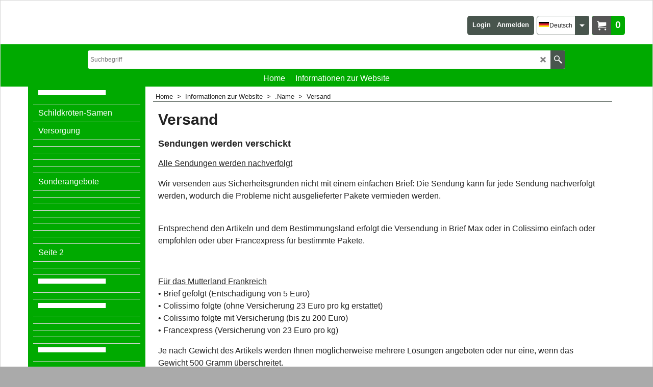

--- FILE ---
content_type: text/html
request_url: https://graines-de-tortue.com/contents/de/d-34.html
body_size: 4857
content:
<ul class="idx1List"><li class="GC28"><a id="idx1D-2" class="idx1" href="../../index.html" title="Site de vente de graines et plantes pour tortues, alimentation ou nourriture sèche (Agrobs) pour tortues terrestres et aquatiques, incubateurs reptiles et matériel pour l&#39;incubation. En plus des nombreux conseils concernant l&#39;alimentation et la maintenance des tortues,  vous trouverez de nombreuses photos et vidéo de reptiles. Sur graines-de-tortue.com, vous ne trouverez qu&#39;une alimentation naturelle et bio. Mon but étant de nourrir les tortues de la façon la plus naturelle possible. Bienvenue sur graines-de-tortue.com, le paradis des tortues."><span>Home </span></a></li><li class="GC28"><a id="idx1D60" class="idx1" href="d60_info_site_graines-de-tortue.html" title="Site de vente de graines et plantes pour tortues, alimentation ou nourriture sèche (Agrobs) pour tortues terrestres et aquatiques, incubateurs reptiles et matériel pour l&#39;incubation. En plus des nombreux conseils concernant l&#39;alimentation et la maintenance des tortues,  vous trouverez de nombreuses photos et vidéo de reptiles. Sur graines-de-tortue.com, vous ne trouverez qu&#39;une alimentation naturelle et bio. Mon but étant de nourrir les tortues de la façon la plus naturelle possible. Bienvenue sur graines-de-tortue.com, le paradis des tortues."><span>Informationen zur Website</span></a><ul><li class="GC30"><a id="idx1SubD40" class="idx1Sub" href="d40_moyen_de_paiement.html" title="les différents moyes de paiement acceptés par graines-de-tortue.com"><img src="../media/trans.gif" data-echo="../media/k_logo_paiement_securise_.jpg" id="ID40" name="ID40" border="0" alt="les différents moyes de paiement acceptés par graines-de-tortue.com" title="les différents moyes de paiement acceptés par graines-de-tortue.com" width="370" height="143" /><span></span></a><ul><li class="GC30"><a id="idx1SubD52" class="idx1Sub" href="d52_frais_de_port.html" title="Der Versand erfolgt per Post, Lieferzeit: ca. 2 bis 3 Tage für Frankreich (außer an Wochenenden und Feiertagen)"><img src="../media/trans.gif" data-echo="../media/delivery_food_.png" id="ID52" name="ID52" border="0" alt="Der Versand erfolgt per Post, Lieferzeit: ca. 2 bis 3 Tage für Frankreich (außer an Wochenenden und Feiertagen)" title="Der Versand erfolgt per Post, Lieferzeit: ca. 2 bis 3 Tage für Frankreich (außer an Wochenenden und Feiertagen)" width="370" height="370" /><span>Versand</span></a></li></ul></li><li class="GC30"><a id="idx1SubD91" class="idx1Sub" href="d91.html" title=""><span></span></a></li><li class="GC30"><a id="idx1SubD-3" class="idx1Sub" href="about.html" title="graines-de-tortue.com est un site de vente en ligne qui depuis 4 ans propose des articles destinés aux reptiles et plus particulièrement aux tortues. En plus des graines à semer, nous proposons les incubateurs Jaeger, des lampes céramiques et IR, des livres sur l&#39;élevage des tortues, divers plantes et bien sur de nombreux conseils, photos et videos sur les tortues. "><img src="../media/trans.gif" data-echo="../media/25-86.gif" id="ID-3" name="ID-3" border="0" alt="graines-de-tortue.com est un site de vente en ligne qui depuis 4 ans propose des articles destinés aux reptiles et plus particulièrement aux tortues. En plus des graines à semer, nous proposons les incubateurs Jaeger, des lampes céramiques et IR, des livres sur l&#39;élevage des tortues, divers plantes et bien sur de nombreux conseils, photos et videos sur les tortues. " title="graines-de-tortue.com est un site de vente en ligne qui depuis 4 ans propose des articles destinés aux reptiles et plus particulièrement aux tortues. En plus des graines à semer, nous proposons les incubateurs Jaeger, des lampes céramiques et IR, des livres sur l&#39;élevage des tortues, divers plantes et bien sur de nombreux conseils, photos et videos sur les tortues. " width="100" height="85" /><span>Über uns</span></a></li><li class="GC30"><a id="idx1SubD-5" class="idx1Sub" href="terms.html" title=""><img src="../media/trans.gif" data-echo="../media/l_pytaya fleur.jpg" id="ID-5" name="ID-5" border="0" alt="" title="" width="200" height="188" /><span>AGB</span></a></li><li class="GC30"><a id="idx1SubD-6" class="idx1Sub" href="basket.html" title=""><span>Mein Warenkorb</span></a></li><li class="GC30"><a id="idx1SubD-10" class="idx1Sub" href="favorites.html" title=""><span>Favoriten</span></a></li><li class="GC30"><a id="idx1SubD-4" class="idx1Sub" href="privacy.html" title=""><span>Datenschutz</span></a></li><li class="GC30"><a id="idx1SubD2045761080" class="idx1Sub" href="d2045761080_Page-161.html" title=""><span>Navigation 2</span></a></li><li class="GC30"><a id="idx1SubD2045761078" class="idx1Sub" href="d2045761078_delai-de-traitement-.html" title=""><span></span></a></li></ul></li></ul>

--- FILE ---
content_type: text/html
request_url: https://graines-de-tortue.com/contents/de/d-33.html
body_size: 20152
content:
<ul class="idx2List"><li class="GC32"><a id="idx2D-2" class="idx2" href="../../index.html" title="Site de vente de graines et plantes pour tortues, alimentation ou nourriture sèche (Agrobs) pour tortues terrestres et aquatiques, incubateurs reptiles et matériel pour l&#39;incubation. En plus des nombreux conseils concernant l&#39;alimentation et la maintenance des tortues,  vous trouverez de nombreuses photos et vidéo de reptiles. Sur graines-de-tortue.com, vous ne trouverez qu&#39;une alimentation naturelle et bio. Mon but étant de nourrir les tortues de la façon la plus naturelle possible. Bienvenue sur graines-de-tortue.com, le paradis des tortues."><span>Home </span></a></li><li class="GC32"><a id="idx2D135" class="idx2" href="d135_▀▀▀▀▀▀▀▀▀▀▀▀.html" title=""><span>▀▀▀▀▀▀▀▀▀▀▀▀</span></a></li><li class="GC32"><a id="idx2D59" class="idx2" href="d59_alimentation_pour_tortue.html" title="Futter für Schildkröten. Hier finden Sie eine Liste der idealen Samen für Ihre Schildkröten. Kaufen Sie Samen von Saatpflanzen für Reptilien und Schildkröten."><span>Schildkröten-Samen</span></a></li><li class="GC32"><a id="idx2D148" class="idx2" href="d148_aliments_reptiles_tortues_terrestres_et_aquatiques.html" title=""><span>Versorgung</span></a><ul><li class="GC34"><a id="idx2SubD141" class="idx2Sub" href="d141_alimentation_tortues_de_terre.html" title="Landschildkröten füttern"><img src="../media/trans.gif" data-echo="../media/k_aliments_sec_tortue.jpg" id="ID141" name="ID141" border="0" alt="Landschildkröten füttern" title="Landschildkröten füttern" width="370" height="219" /><span>Landschildkröten füttern</span></a></li><li class="GC34"><a id="idx2SubD119" class="idx2Sub" href="d119_raquette_opuntia_cactus_figuier_de_barbarie.html" title="Raquette d&#39;opuntia ficus indica"><img src="../media/trans.gif" data-echo="../media/k_opuntia2_.jpg" id="ID119" name="ID119" border="0" alt="Raquette d&#39;opuntia ficus indica" title="Raquette d&#39;opuntia ficus indica" width="360" height="200" /><span></span></a></li><li class="GC34"><a id="idx2SubD147" class="idx2Sub" href="d147_os_de_seiche_et_calcium_reptiles.html" title=""><img src="../media/trans.gif" data-echo="../media/k_os-de-seiche_petits.jpg" id="ID147" name="ID147" border="0" alt="" title="" width="150" height="200" /><span>Willkommen</span></a></li><li class="GC34"><a id="idx2SubD143" class="idx2Sub" href="d143_Alimentation_tortues_aquatiques.html" title="Wasserschildkrötenfutter"><img src="../media/trans.gif" data-echo="../media/k_vignette_aliments_tortues_aquatiques.jpg" id="ID143" name="ID143" border="0" alt="Wasserschildkrötenfutter" title="Wasserschildkrötenfutter" width="370" height="264" /><span>Wasserschildkrötenfutter</span></a></li><li class="GC34"><a id="idx2SubD2045761059" class="idx2Sub" href="d2045761059_Nourriture_gelee_beetle-jelly-beetlejelly-beetle-jelly.html" title=""><img src="../media/trans.gif" data-echo="../media/k_support_double_beetle_jelly_3_.gif" id="ID2045761059" name="ID2045761059" border="0" alt="" title="" width="370" height="247" /><span></span></a></li></ul></li><li class="GC32"><a id="idx2D2045761074" class="idx2" href="d2045761074_Vente-graines-en-gros-pour-tortues.html" title=""><span></span></a></li><li class="GC32"><a id="idx2D2045761077" class="idx2" href="d2045761077_graines_abeilles_papillons_et_pollinisateurs.html" title="Guide des plantes comestibles"><span></span></a></li><li class="GC32"><a id="idx2D146" class="idx2" href="d146_materiel_cameleon_lezard.html" title=""><span></span></a></li><li class="GC32"><a id="idx2D109" class="idx2" href="d109_accessoires_tortues.html" title=""><span></span></a></li><li class="GC32"><a id="idx2D121" class="idx2" href="d121_Nouveau_sur_graines-de-tortue.html" title=""><span></span></a></li><li class="GC32"><a id="idx2D-20" class="idx2" href="specials.html" title=""><span>Sonderangebote</span></a></li><li class="GC32"><a id="idx2D54" class="idx2" href="d54_lecteur_transpondeur_puce.html" title="Plus d&#39;info"><span></span></a></li><li class="GC32"><a id="idx2D11" class="idx2" href="d11_incubateur_materiel_reptiles.html" title=""><span></span></a></li><li class="GC32"><a id="idx2D111" class="idx2" href="d111.html" title=""><span></span></a></li><li class="GC32"><a id="idx2D116" class="idx2" href="d116.html" title=""><span></span></a></li><li class="GC32"><a id="idx2D4" class="idx2" href="d4_chauffage_ampoule_IR_UVB_pour_reptiles.html" title="Tout pour chauffer et éclairer"><span></span></a><ul><li class="GC34"><a id="idx2SubD2045761061" class="idx2Sub" href="d2045761061_Ampoules_uva_uvb_reptiles_tortues.html" title="Large choix d&#39;ampoules pour reptiles, tortues terrestres et aquatiques ..."><img src="../media/trans.gif" data-echo="../media/k_promo_solar_raptor.jpg" id="ID2045761061" name="ID2045761061" border="0" alt="Large choix d&#39;ampoules pour reptiles, tortues terrestres et aquatiques ..." title="Large choix d&#39;ampoules pour reptiles, tortues terrestres et aquatiques ..." width="314" height="176" /><span></span></a></li><li class="GC34"><a id="idx2SubD2045761060" class="idx2Sub" href="d2045761060_Chauffage_ampoule_ceramique,cable_chauffant_reptiles.html" title=""><img src="../media/trans.gif" data-echo="../media/chauffage_reptile_.jpg" id="ID2045761060" name="ID2045761060" border="0" alt="" title="" width="309" height="350" /><span></span></a></li><li class="GC34"><a id="idx2SubD2045761062" class="idx2Sub" href="d2045761062_Lampe_et_protection_ampoules.html" title=""><img src="../media/trans.gif" data-echo="../media/k_lampe_protection_ampoule_reptiles_.jpg" id="ID2045761062" name="ID2045761062" border="0" alt="" title="" width="370" height="299" /><span></span></a></li><li class="GC34"><a id="idx2SubD2045761055" class="idx2Sub" href="d2045761055_Hygromètres-Thermomètres.html" title=""><img src="../media/trans.gif" data-echo="../media/thermometre-hygrometre-digital_2_.jpg" id="ID2045761055" name="ID2045761055" border="0" alt="" title="" width="355" height="350" /><span></span></a></li><li class="GC34"><a id="idx2SubD2045761063" class="idx2Sub" href="d2045761063_thermostat_electronqiue_reptiles.html" title=""><img src="../media/trans.gif" data-echo="../media/k_thermostat_300w_exoterra_.jpg" id="ID2045761063" name="ID2045761063" border="0" alt="" title="" width="370" height="370" /><span></span></a></li></ul></li><li class="GC32"><a id="idx2D130" class="idx2" href="d130_amenagement_terrarium.html" title=""><span></span></a><ul><li class="GC34"><a id="idx2SubD2045761058" class="idx2Sub" href="d2045761058_Déco,_et_abri_pour_reptiles.html" title="Trockenfutter, Pellets, Kaktusblüten, Heu und Cuttlebone"><img src="../media/trans.gif" data-echo="../media/k_aliments_sec_tortue.jpg" id="ID2045761058" name="ID2045761058" border="0" alt="Trockenfutter, Pellets, Kaktusblüten, Heu und Cuttlebone" title="Trockenfutter, Pellets, Kaktusblüten, Heu und Cuttlebone" width="370" height="219" /><span>Versorgung</span></a></li><li class="GC34"><a id="idx2SubD2045761057" class="idx2Sub" href="d2045761057_Gamelle_abreuvoir_tortues.html" title=""><img src="../media/trans.gif" data-echo="../media/k_gamelles_giganterra_lot_.jpg" id="ID2045761057" name="ID2045761057" border="0" alt="" title="" width="370" height="180" /><span></span></a></li><li class="GC34"><a id="idx2SubD2045761056" class="idx2Sub" href="d2045761056_Substrat.html" title=""><img src="../media/trans.gif" data-echo="../media/k_substrat_terre_pour_terrarium_.jpg" id="ID2045761056" name="ID2045761056" border="0" alt="" title="" width="370" height="242" /><span></span></a></li></ul></li><li class="GC32"><a id="idx2D142" class="idx2" href="d142_amenagement_aquarium_tortues_aquatiques.html" title=""><span></span></a></li><li class="GC32"><a id="idx2D137" class="idx2" href="d137_Abri_Tortue_grotte_cachette-liege.html" title=""><span></span></a></li><li class="GC32"><a id="idx2D2" class="idx2" href="d2_incubateur_reptiles_jaeger.html" title="Pour l&#39;hibernation aussi"><span>Seite 2</span></a></li><li class="GC32"><a id="idx2D30" class="idx2" href="d30_livres_sur_les_tortues.html" title="Livres sur les tortues, l&#39;élevage, le terrarium et la reproduction des reptiles par graines-de-tortue.com"><span></span></a><ul><li class="GC34"><a id="idx2SubD131" class="idx2Sub" href="d131_livres_tortues_terrestres.html" title="Livres sur les tortues terrestres et aquatiques et leur alimentation "><img src="../media/trans.gif" data-echo="../media/k_hermann-livres_.jpg" id="ID131" name="ID131" border="0" alt="Livres sur les tortues terrestres et aquatiques et leur alimentation " title="Livres sur les tortues terrestres et aquatiques et leur alimentation " width="360" height="200" /><span></span></a></li><li class="GC34"><a id="idx2SubD132" class="idx2Sub" href="d132_livres_tortues_aquatiques_bassin.html" title=""><img src="../media/trans.gif" data-echo="../media/k_10632695_741533179241112_8947667529198201492_n_.jpg" id="ID132" name="ID132" border="0" alt="" title="" width="370" height="246" /><span></span></a></li><li class="GC34"><a id="idx2SubD133" class="idx2Sub" href="d133_Soin_alimentation_veto_reptiles.html" title=""><img src="../media/trans.gif" data-echo="../media/k_soin-veto_.jpg" id="ID133" name="ID133" border="0" alt="" title="" width="370" height="263" /><span></span></a></li><li class="GC34"><a id="idx2SubD134" class="idx2Sub" href="d134_livres_plantes_tortues.html" title="guide des plantes comestibles"><img src="../media/trans.gif" data-echo="../media/k_livre_delice-de-tortues_face.png" id="ID134" name="ID134" border="0" alt="guide des plantes comestibles" title="guide des plantes comestibles" width="135" height="200" /><span></span></a></li></ul></li><li class="GC32"><a id="idx2D89" class="idx2" href="d89_plantes_aquatiques.html" title=""><span></span></a></li><li class="GC32"><a id="idx2D117" class="idx2" href="d117.html" title=""><span>▀▀▀▀▀▀▀▀▀▀▀▀</span></a></li><li class="GC32"><a id="idx2D108" class="idx2" href="d108_Osmocote_engrais_graines_de_lotus.html" title="  Une collection de Lotus (Nelumbo Nucifera) très rare, importé de Chine, chez un producteur qui selectionne les plus belles variétés dont la &quot;Space Lotus&quot;, variété ayant voyagé dans l&#39;espace ....  Chaque variété a sa propre caractéristique, couleur, nuance et nombre de pétales. Elle peuvent être plantée dans un bassin, en tonneau ou tout autres contenant suffisament large. La pousse est très rapide si vous le nourissez suffisament car c&#39;est une plante très gourmande en amendement.   Attention !!  Ne comparez pas les prix avec les autres graines de Lotus que vous pouvez retouver sur le net, vous avez ici des variétés que vous ne trouverez pas, des espèces aux fleurs extraordinaires et très rares ...          Plantation  La graine à besoin d&#39;être scarifiée pour pousser. Si vous le souhaitez, je peux vous envoyer la graines prête à planter, avec la garantie d&#39;une pousse dans la semaine qui suit ...  Mode d&#39;emploi pour la plantation (pdf) :  Comment planter ou semer les graines de lotus               "><span></span></a></li><li class="GC32"><a id="idx2D118" class="idx2" href="d118.html" title=""><span>▀▀▀▀▀▀▀▀▀▀▀▀</span></a></li><li class="GC32"><a id="idx2D124" class="idx2" href="d124_bijoux_tortue_et_graines_pas_cher.html" title=""><span></span></a></li><li class="GC32"><a id="idx2D128" class="idx2" href="d128_gadget_tortues.html" title=""><span></span></a></li><li class="GC32"><a id="idx2D13" class="idx2" href="http://graines-de-tortue.com/annonces/index.php" target="_blank" title=""><span></span></a></li><li class="GC32"><a id="idx2D53" class="idx2" href="d53.html" title=""><span></span></a></li><li class="GC32"><a id="idx2D122" class="idx2" href="d122.html" title=""><span>▀▀▀▀▀▀▀▀▀▀▀▀</span></a></li><li class="GC32"><a id="idx2D2045761070" class="idx2" href="d2045761070_Page-154.html" title=""><span></span></a><ul><li class="GC34"><a id="idx2SubD27" class="idx2Sub" href="d27_alimentation_des_tortues_terrestres.html" title="Quelle alimentation pour une tortue ? un reptile herbivore ? Ses besoins ? Quelle quantité ? Liste des aliments pour tortue terrestre, iguane, pogona ....Bref cette liste est valables pour tous les reptiles herbivores qui ont des besoins importants en calcium. Arrétez de donner des nourritures en boite qui sont très chères, peu adapté et la pluspart du temps conduisent à des carences alimentaire en calcium ...si vous voulez faire des économie et fournir une alimentation naturellle et adaptée, donnez du naturel ..."><img src="../media/trans.gif" data-echo="../media/k_dsc_4705_.png" id="ID27" name="ID27" border="0" alt="Quelle alimentation pour une tortue ? un reptile herbivore ? Ses besoins ? Quelle quantité ? Liste des aliments pour tortue terrestre, iguane, pogona ....Bref cette liste est valables pour tous les reptiles herbivores qui ont des besoins importants en calcium. Arrétez de donner des nourritures en boite qui sont très chères, peu adapté et la pluspart du temps conduisent à des carences alimentaire en calcium ...si vous voulez faire des économie et fournir une alimentation naturellle et adaptée, donnez du naturel ..." title="Quelle alimentation pour une tortue ? un reptile herbivore ? Ses besoins ? Quelle quantité ? Liste des aliments pour tortue terrestre, iguane, pogona ....Bref cette liste est valables pour tous les reptiles herbivores qui ont des besoins importants en calcium. Arrétez de donner des nourritures en boite qui sont très chères, peu adapté et la pluspart du temps conduisent à des carences alimentaire en calcium ...si vous voulez faire des économie et fournir une alimentation naturellle et adaptée, donnez du naturel ..." width="370" height="246" /><span></span></a></li><li class="GC34"><a id="idx2SubD120" class="idx2Sub" href="d120_Questions_-et_reponses_sur_les_agrobs.html" title=""><span></span></a></li><li class="GC34"><a id="idx2SubD80" class="idx2Sub" href="d80_alimentation_des_tortues_aquatiques.html" title=""><img src="../media/trans.gif" data-echo="../media/k_10632695_741533179241112_8947667529198201492_n__.jpg" id="ID80" name="ID80" border="0" alt="" title="" width="526" height="350" /><span></span></a></li><li class="GC34"><a id="idx2SubD2045761071" class="idx2Sub" href="d2045761071_Nourrir-ses-tortues-avec-de-la-salade-_.html" title=""><span></span></a></li><li class="GC34"><a id="idx2SubD138" class="idx2Sub" href="d138_Parc_et_abris_securise_pour_tortues_terrestres.html" title="comment éviter les prédateurs - construction d&#39;un abri et d&#39;un parc pour tortue de terre, et éviter les attaques de rats ou de prédateurs."><img src="../media/trans.gif" data-echo="../media/k_enclos-saphira2_.jpg" id="ID138" name="ID138" border="0" alt="comment éviter les prédateurs - construction d&#39;un abri et d&#39;un parc pour tortue de terre, et éviter les attaques de rats ou de prédateurs." title="comment éviter les prédateurs - construction d&#39;un abri et d&#39;un parc pour tortue de terre, et éviter les attaques de rats ou de prédateurs." width="338" height="450" /><span></span></a></li><li class="GC34"><a id="idx2SubD140" class="idx2Sub" href="d140_hibernation_hivernation_des_Testudo_graeca.html" title="Hivernation hibernation des Testudo graeca par graines-de-tortue.com"><img src="../media/trans.gif" data-echo="../media/k_hivernation_des_graeca_.gif" id="ID140" name="ID140" border="0" alt="Hivernation hibernation des Testudo graeca par graines-de-tortue.com" title="Hivernation hibernation des Testudo graeca par graines-de-tortue.com" width="370" height="309" /><span></span></a></li><li class="GC34"><a id="idx2SubD139" class="idx2Sub" href="d139_Exemple_de_parc_pour_tortue_de_terre.html" title=" Exemple de parc et enclos - crédit photos : membres du groupe Rêves de tortue sur Facebook"><img src="../media/trans.gif" data-echo="../media/k_parc-protege_.jpg" id="ID139" name="ID139" border="0" alt=" Exemple de parc et enclos - crédit photos : membres du groupe Rêves de tortue sur Facebook" title=" Exemple de parc et enclos - crédit photos : membres du groupe Rêves de tortue sur Facebook" width="370" height="247" /><span></span></a></li><li class="GC34"><a id="idx2SubD48" class="idx2Sub" href="d48_arnaque_ferme_du_benin.html" title=""><img src="../media/trans.gif" data-echo="../media/k_arnaques-tortue_.jpg" id="ID48" name="ID48" border="0" alt="" title="" width="300" height="139" /><span></span></a></li><li class="GC34"><a id="idx2SubD44" class="idx2Sub" href="d44_eviter_les_vol_de_tortues.html" title=""><img src="../media/trans.gif" data-echo="../media/k_tortue_volee_.jpg" id="ID44" name="ID44" border="0" alt="" title="" width="400" height="162" /><span></span></a></li><li class="GC34"><a id="idx2SubD42" class="idx2Sub" href="d42_vol_de_tortues.html" title=""><span></span></a></li><li class="GC34"><a id="idx2SubD67" class="idx2Sub" href="d67_amenagement_terrarium_tortue_terrestre.html" title="Amenagement d&#39;un terrarium pour tortues terrestres et exotique. Exemple d&#39;un terrarium pour astrochelys radiata avec buse pour une forte hygrométrie."><img src="../media/trans.gif" data-echo="../media/terrarium-radiata.jpg" id="ID67" name="ID67" border="0" alt="Amenagement d&#39;un terrarium pour tortues terrestres et exotique. Exemple d&#39;un terrarium pour astrochelys radiata avec buse pour une forte hygrométrie." title="Amenagement d&#39;un terrarium pour tortues terrestres et exotique. Exemple d&#39;un terrarium pour astrochelys radiata avec buse pour une forte hygrométrie." width="620" height="385" /><span></span></a></li><li class="GC34"><a id="idx2SubD112" class="idx2Sub" href="d112_video_de_tortues.html" title="divers vidéo de tortues terrestres et aquatiques"><img src="../media/trans.gif" data-echo="../media/k_14483540_1508129969200898_63625905_n_.jpg" id="ID112" name="ID112" border="0" alt="divers vidéo de tortues terrestres et aquatiques" title="divers vidéo de tortues terrestres et aquatiques" width="370" height="208" /><span></span></a></li><li class="GC34"><a id="idx2SubD2045761076" class="idx2Sub" href="d2045761076_Graines-d%27Abeilles-et-papillons.html" title=""><span></span></a></li></ul></li><li class="GC32"><a id="idx2D7" class="idx2" href="d7.html" title="Photos de mes tortues ou photos prises par moi-même."><span></span></a><ul><li class="GC34"><a id="idx2SubD38" class="idx2Sub" href="d38_photo_de_tortue_herman.html" title="Tortue d&#39;herman, tortue marginée, tortue d&#39;herman Orientale surgraines-de-tortue.com"><img src="../media/trans.gif" data-echo="../media/chocolat.jpg" id="ID38" name="ID38" border="0" alt="Tortue d&#39;herman, tortue marginée, tortue d&#39;herman Orientale surgraines-de-tortue.com" title="Tortue d&#39;herman, tortue marginée, tortue d&#39;herman Orientale surgraines-de-tortue.com" width="200" height="179" /><span></span></a></li><li class="GC34"><a id="idx2SubD39" class="idx2Sub" href="d39_photo_de_radiata.html" title=""><span></span></a></li><li class="GC34"><a id="idx2SubD55" class="idx2Sub" href="d55_photo_cistudes_clemmys.html" title=""><span></span></a></li><li class="GC34"><a id="idx2SubD25" class="idx2Sub" href="d25_video_de_tortues.html" title=""><span></span></a></li></ul></li><li class="GC32"><a id="idx2D71" class="idx2" href="d71_revendeur_testumix.html" title="Ou trouver les produits graines-de-tortue.com en France ? Si vous êtes propriétaire d&#39;une animalerie ou d&#39;un magasin vendant des aliments pour animaux, vous pouvez vendre nos articles ...n&#39;hésitez pas à nous conatctez."><span></span></a></li><li class="GC32"><a id="idx2D33" class="idx2" href="d33.html" title=""><span></span></a></li><li class="GC32"><a id="idx2D-21" class="idx2" href="brands.html" title=""><span>Nach Marke kaufen</span></a></li><li class="GC32"><a id="idx2D2045761075" class="idx2" href="d2045761075_Creation_de_Parc_enclos_abris_pour_tortue.html" title=""><span></span></a></li></ul>

--- FILE ---
content_type: text/html
request_url: https://graines-de-tortue.com/contents/de/conf.html?lmd=46043.861111
body_size: 97870
content:
<html> <head ><meta http-equiv="Content-Type" content="text/html; charset=utf-8">
<meta name="robots" content="noindex,nofollow,noarchive,nosnippet" />
<script type="text/javascript">
var tf=parent.tf,core=tf.core;
function coreSettings(){
if (!tf.coreLoaded||!tf.core||!tf.core.Basket){setTimeout("coreSettings()",100);return;}
core=tf.core;
core.Basket.shDisc('6','','','','',-1,'');
core.Basket.tax=new core.tax();
core.BTax=core.Basket.tax;
core.STax=new core.tax();
core.BTax.init(core.shopRegion,true);
core.STax.init(core.shopRegion,true);
core.BTax.addArea('TD2','FR','10.000','',false, 1, 0);
core.BTax.addArea('TD3','FR','2.100','',false, 1, 0);
core.BTax.addArea('TD4','FR','5.500','',false, 1, 0);
core.BTax.addArea('TD2','05','10.000','',false, 1, 0);
core.BTax.addArea('TD2','BE','10.000','',false, 1, 0);
core.BTax.addArea('TD2','BG','10.000','',false, 1, 0);
core.BTax.addArea('TD2','HR','10.000','',false, 1, 0);
core.BTax.addArea('TD2','CY','10.000','',false, 1, 0);
core.BTax.addArea('TD2','DK','10.000','',false, 1, 0);
core.BTax.addArea('TD2','EE','10.000','',false, 1, 0);
core.BTax.addArea('TD2','FI','10.000','',false, 1, 0);
core.BTax.addArea('TD2','FR01','10.000','',false, 1, 0);
core.BTax.addArea('TD2','FR02','10.000','',false, 1, 0);
core.BTax.addArea('TD2','FR03','10.000','',false, 1, 0);
core.BTax.addArea('TD2','FR04','10.000','',false, 1, 0);
core.BTax.addArea('TD2','FR05','10.000','',false, 1, 0);
core.BTax.addArea('TD2','FR06','10.000','',false, 1, 0);
core.BTax.addArea('TD2','FR07','10.000','',false, 1, 0);
core.BTax.addArea('TD2','FR08','10.000','',false, 1, 0);
core.BTax.addArea('TD2','FR09','10.000','',false, 1, 0);
core.BTax.addArea('TD2','FR10','10.000','',false, 1, 0);
core.BTax.addArea('TD2','FR11','10.000','',false, 1, 0);
core.BTax.addArea('TD2','FR12','10.000','',false, 1, 0);
core.BTax.addArea('TD2','FR13','10.000','',false, 1, 0);
core.BTax.addArea('TD2','FR14','10.000','',false, 1, 0);
core.BTax.addArea('TD2','FR15','10.000','',false, 1, 0);
core.BTax.addArea('TD2','FR16','10.000','',false, 1, 0);
core.BTax.addArea('TD2','FR17','10.000','',false, 1, 0);
core.BTax.addArea('TD2','FR18','10.000','',false, 1, 0);
core.BTax.addArea('TD2','FR19','10.000','',false, 1, 0);
core.BTax.addArea('TD2','FR2A','10.000','',false, 1, 0);
core.BTax.addArea('TD2','FR2B','10.000','',false, 1, 0);
core.BTax.addArea('TD2','FR21','10.000','',false, 1, 0);
core.BTax.addArea('TD2','FR22','10.000','',false, 1, 0);
core.BTax.addArea('TD2','FR23','10.000','',false, 1, 0);
core.BTax.addArea('TD2','FR24','10.000','',false, 1, 0);
core.BTax.addArea('TD2','FR25','10.000','',false, 1, 0);
core.BTax.addArea('TD2','FR26','10.000','',false, 1, 0);
core.BTax.addArea('TD2','FR27','10.000','',false, 1, 0);
core.BTax.addArea('TD2','FR28','10.000','',false, 1, 0);
core.BTax.addArea('TD2','FR29','10.000','',false, 1, 0);
core.BTax.addArea('TD2','FR30','10.000','',false, 1, 0);
core.BTax.addArea('TD2','FR31','10.000','',false, 1, 0);
core.BTax.addArea('TD2','FR32','10.000','',false, 1, 0);
core.BTax.addArea('TD2','FR33','10.000','',false, 1, 0);
core.BTax.addArea('TD2','FR34','10.000','',false, 1, 0);
core.BTax.addArea('TD2','FR35','10.000','',false, 1, 0);
core.BTax.addArea('TD2','FR36','10.000','',false, 1, 0);
core.BTax.addArea('TD2','FR37','10.000','',false, 1, 0);
core.BTax.addArea('TD2','FR38','10.000','',false, 1, 0);
core.BTax.addArea('TD2','FR39','10.000','',false, 1, 0);
core.BTax.addArea('TD2','FR40','10.000','',false, 1, 0);
core.BTax.addArea('TD2','FR41','10.000','',false, 1, 0);
core.BTax.addArea('TD2','FR42','10.000','',false, 1, 0);
core.BTax.addArea('TD2','FR43','10.000','',false, 1, 0);
core.BTax.addArea('TD2','FR44','10.000','',false, 1, 0);
core.BTax.addArea('TD2','FR45','10.000','',false, 1, 0);
core.BTax.addArea('TD2','FR46','10.000','',false, 1, 0);
core.BTax.addArea('TD2','FR47','10.000','',false, 1, 0);
core.BTax.addArea('TD2','FR48','10.000','',false, 1, 0);
core.BTax.addArea('TD2','FR49','10.000','',false, 1, 0);
core.BTax.addArea('TD2','FR50','10.000','',false, 1, 0);
core.BTax.addArea('TD2','FR51','10.000','',false, 1, 0);
core.BTax.addArea('TD2','FR52','10.000','',false, 1, 0);
core.BTax.addArea('TD2','FR53','10.000','',false, 1, 0);
core.BTax.addArea('TD2','FR54','10.000','',false, 1, 0);
core.BTax.addArea('TD2','FR55','10.000','',false, 1, 0);
core.BTax.addArea('TD2','FR56','10.000','',false, 1, 0);
core.BTax.addArea('TD2','FR57','10.000','',false, 1, 0);
core.BTax.addArea('TD2','FR58','10.000','',false, 1, 0);
core.BTax.addArea('TD2','FR59','10.000','',false, 1, 0);
core.BTax.addArea('TD2','FR60','10.000','',false, 1, 0);
core.BTax.addArea('TD2','FR61','10.000','',false, 1, 0);
core.BTax.addArea('TD2','FR62','10.000','',false, 1, 0);
core.BTax.addArea('TD2','FR63','10.000','',false, 1, 0);
core.BTax.addArea('TD2','FR64','10.000','',false, 1, 0);
core.BTax.addArea('TD2','FR65','10.000','',false, 1, 0);
core.BTax.addArea('TD2','FR67','10.000','',false, 1, 0);
core.BTax.addArea('TD2','FR68','10.000','',false, 1, 0);
core.BTax.addArea('TD2','FR69','10.000','',false, 1, 0);
core.BTax.addArea('TD2','FR70','10.000','',false, 1, 0);
core.BTax.addArea('TD2','FR71','10.000','',false, 1, 0);
core.BTax.addArea('TD2','FR72','10.000','',false, 1, 0);
core.BTax.addArea('TD2','FR73','10.000','',false, 1, 0);
core.BTax.addArea('TD2','FR74','10.000','',false, 1, 0);
core.BTax.addArea('TD2','FR75','10.000','',false, 1, 0);
core.BTax.addArea('TD2','FR76','10.000','',false, 1, 0);
core.BTax.addArea('TD2','FR77','10.000','',false, 1, 0);
core.BTax.addArea('TD2','FR78','10.000','',false, 1, 0);
core.BTax.addArea('TD2','FR79','10.000','',false, 1, 0);
core.BTax.addArea('TD2','FR80','10.000','',false, 1, 0);
core.BTax.addArea('TD2','FR81','10.000','',false, 1, 0);
core.BTax.addArea('TD2','FR82','10.000','',false, 1, 0);
core.BTax.addArea('TD2','FR83','10.000','',false, 1, 0);
core.BTax.addArea('TD2','FR84','10.000','',false, 1, 0);
core.BTax.addArea('TD2','FR85','10.000','',false, 1, 0);
core.BTax.addArea('TD2','FR86','10.000','',false, 1, 0);
core.BTax.addArea('TD2','FR87','10.000','',false, 1, 0);
core.BTax.addArea('TD2','FR88','10.000','',false, 1, 0);
core.BTax.addArea('TD2','FR89','10.000','',false, 1, 0);
core.BTax.addArea('TD2','FR90','10.000','',false, 1, 0);
core.BTax.addArea('TD2','FR91','10.000','',false, 1, 0);
core.BTax.addArea('TD2','FR92','10.000','',false, 1, 0);
core.BTax.addArea('TD2','FR93','10.000','',false, 1, 0);
core.BTax.addArea('TD2','FR94','10.000','',false, 1, 0);
core.BTax.addArea('TD2','FR95','10.000','',false, 1, 0);
core.BTax.addArea('TD2','FR9A','10.000','',false, 1, 0);
core.BTax.addArea('TD2','FR9B','10.000','',false, 1, 0);
core.BTax.addArea('TD2','FR9C','10.000','',false, 1, 0);
core.BTax.addArea('TD2','FR9D','10.000','',false, 1, 0);
core.BTax.addArea('TD2','FR9E','10.000','',false, 1, 0);
core.BTax.addArea('TD2','FRC1','10.000','',false, 1, 0);
core.BTax.addArea('TD2','FR97','10.000','',false, 1, 0);
core.BTax.addArea('TD2','FR98','10.000','',false, 1, 0);
core.BTax.addArea('TD2','FR99','10.000','',false, 1, 0);
core.BTax.addArea('TD2','FRA1','10.000','',false, 1, 0);
core.BTax.addArea('TD2','FRA2','10.000','',false, 1, 0);
core.BTax.addArea('TD2','FRA3','10.000','',false, 1, 0);
core.BTax.addArea('TD2','FRA4','10.000','',false, 1, 0);
core.BTax.addArea('TD2','FRA5','10.000','',false, 1, 0);
core.BTax.addArea('TD2','FRA6','10.000','',false, 1, 0);
core.BTax.addArea('TD2','FRA7','10.000','',false, 1, 0);
core.BTax.addArea('TD2','FRA8','10.000','',false, 1, 0);
core.BTax.addArea('TD2','FRA9','10.000','',false, 1, 0);
core.BTax.addArea('TD2','FRB1','10.000','',false, 1, 0);
core.BTax.addArea('TD2','FRB2','10.000','',false, 1, 0);
core.BTax.addArea('TD2','FRB3','10.000','',false, 1, 0);
core.BTax.addArea('TD2','FRB4','10.000','',false, 1, 0);
core.BTax.addArea('TD2','FRB5','10.000','',false, 1, 0);
core.BTax.addArea('TD2','FRB6','10.000','',false, 1, 0);
core.BTax.addArea('TD2','FRB7','10.000','',false, 1, 0);
core.BTax.addArea('TD2','FRB8','10.000','',false, 1, 0);
core.BTax.addArea('TD2','FRB9','10.000','',false, 1, 0);
core.BTax.addArea('TD2','GR','10.000','',false, 1, 0);
core.BTax.addArea('TD2','IE','10.000','',false, 1, 0);
core.BTax.addArea('TD2','IT','10.000','',false, 1, 0);
core.BTax.addArea('TD2','IT01','10.000','',false, 1, 0);
core.BTax.addArea('TD2','IT02','10.000','',false, 1, 0);
core.BTax.addArea('TD2','IT03','10.000','',false, 1, 0);
core.BTax.addArea('TD2','IT04','10.000','',false, 1, 0);
core.BTax.addArea('TD2','IT05','10.000','',false, 1, 0);
core.BTax.addArea('TD2','IT06','10.000','',false, 1, 0);
core.BTax.addArea('TD2','IT07','10.000','',false, 1, 0);
core.BTax.addArea('TD2','IT08','10.000','',false, 1, 0);
core.BTax.addArea('TD2','IT09','10.000','',false, 1, 0);
core.BTax.addArea('TD2','IT10','10.000','',false, 1, 0);
core.BTax.addArea('TD2','IT11','10.000','',false, 1, 0);
core.BTax.addArea('TD2','IT12','10.000','',false, 1, 0);
core.BTax.addArea('TD2','IT13','10.000','',false, 1, 0);
core.BTax.addArea('TD2','IT14','10.000','',false, 1, 0);
core.BTax.addArea('TD2','IT15','10.000','',false, 1, 0);
core.BTax.addArea('TD2','IT16','10.000','',false, 1, 0);
core.BTax.addArea('TD2','IT17','10.000','',false, 1, 0);
core.BTax.addArea('TD2','IT18','10.000','',false, 1, 0);
core.BTax.addArea('TD2','IT19','10.000','',false, 1, 0);
core.BTax.addArea('TD2','IT20','10.000','',false, 1, 0);
core.BTax.addArea('TD2','LV','10.000','',false, 1, 0);
core.BTax.addArea('TD2','LT','10.000','',false, 1, 0);
core.BTax.addArea('TD2','LU','10.000','',false, 1, 0);
core.BTax.addArea('TD2','MT','10.000','',false, 1, 0);
core.BTax.addArea('TD2','HU','10.000','',false, 1, 0);
core.BTax.addArea('TD2','NL','10.000','',false, 1, 0);
core.BTax.addArea('TD2','DE','10.000','',false, 1, 0);
core.BTax.addArea('TD2','PL','10.000','',false, 1, 0);
core.BTax.addArea('TD2','PT','10.000','',false, 1, 0);
core.BTax.addArea('TD2','AT','10.000','',false, 1, 0);
core.BTax.addArea('TD2','RO','10.000','',false, 1, 0);
core.BTax.addArea('TD2','SI','10.000','',false, 1, 0);
core.BTax.addArea('TD2','SK','10.000','',false, 1, 0);
core.BTax.addArea('TD2','SE','10.000','',false, 1, 0);
core.BTax.addArea('TD2','CZ','10.000','',false, 1, 0);
core.BTax.addArea('TD2','ES','10.000','',false, 1, 0);
core.BTax.addArea('TD2','US','10.000','',false, 1, 0);
core.BTax.addArea('TD2','USAL','10.000','',false, 1, 0);
core.BTax.addArea('TD2','USAK','10.000','',false, 1, 0);
core.BTax.addArea('TD2','USAZ','10.000','',false, 1, 0);
core.BTax.addArea('TD2','USAR','10.000','',false, 1, 0);
core.BTax.addArea('TD2','USCA','10.000','',false, 1, 0);
core.BTax.addArea('TD2','USCO','10.000','',false, 1, 0);
core.BTax.addArea('TD2','USCT','10.000','',false, 1, 0);
core.BTax.addArea('TD2','USDE','10.000','',false, 1, 0);
core.BTax.addArea('TD2','USDC','10.000','',false, 1, 0);
core.BTax.addArea('TD2','USFL','10.000','',false, 1, 0);
core.BTax.addArea('TD2','USGA','10.000','',false, 1, 0);
core.BTax.addArea('TD2','USHI','10.000','',false, 1, 0);
core.BTax.addArea('TD2','USID','10.000','',false, 1, 0);
core.BTax.addArea('TD2','USIL','10.000','',false, 1, 0);
core.BTax.addArea('TD2','USIN','10.000','',false, 1, 0);
core.BTax.addArea('TD2','USIA','10.000','',false, 1, 0);
core.BTax.addArea('TD2','USKS','10.000','',false, 1, 0);
core.BTax.addArea('TD2','USKY','10.000','',false, 1, 0);
core.BTax.addArea('TD2','USLA','10.000','',false, 1, 0);
core.BTax.addArea('TD2','USME','10.000','',false, 1, 0);
core.BTax.addArea('TD2','USMD','10.000','',false, 1, 0);
core.BTax.addArea('TD2','USMA','10.000','',false, 1, 0);
core.BTax.addArea('TD2','USMI','10.000','',false, 1, 0);
core.BTax.addArea('TD2','USMN','10.000','',false, 1, 0);
core.BTax.addArea('TD2','USMS','10.000','',false, 1, 0);
core.BTax.addArea('TD2','USMO','10.000','',false, 1, 0);
core.BTax.addArea('TD2','USMT','10.000','',false, 1, 0);
core.BTax.addArea('TD2','USNE','10.000','',false, 1, 0);
core.BTax.addArea('TD2','USNV','10.000','',false, 1, 0);
core.BTax.addArea('TD2','USNH','10.000','',false, 1, 0);
core.BTax.addArea('TD2','USNJ','10.000','',false, 1, 0);
core.BTax.addArea('TD2','USNM','10.000','',false, 1, 0);
core.BTax.addArea('TD2','USNY','10.000','',false, 1, 0);
core.BTax.addArea('TD2','USNC','10.000','',false, 1, 0);
core.BTax.addArea('TD2','USND','10.000','',false, 1, 0);
core.BTax.addArea('TD2','USOH','10.000','',false, 1, 0);
core.BTax.addArea('TD2','USOK','10.000','',false, 1, 0);
core.BTax.addArea('TD2','USOR','10.000','',false, 1, 0);
core.BTax.addArea('TD2','USPA','10.000','',false, 1, 0);
core.BTax.addArea('TD2','USRI','10.000','',false, 1, 0);
core.BTax.addArea('TD2','USSC','10.000','',false, 1, 0);
core.BTax.addArea('TD2','USSD','10.000','',false, 1, 0);
core.BTax.addArea('TD2','USTN','10.000','',false, 1, 0);
core.BTax.addArea('TD2','USTX','10.000','',false, 1, 0);
core.BTax.addArea('TD2','USUT','10.000','',false, 1, 0);
core.BTax.addArea('TD2','USVT','10.000','',false, 1, 0);
core.BTax.addArea('TD2','USVA','10.000','',false, 1, 0);
core.BTax.addArea('TD2','USWA','10.000','',false, 1, 0);
core.BTax.addArea('TD2','USWV','10.000','',false, 1, 0);
core.BTax.addArea('TD2','USWI','10.000','',false, 1, 0);
core.BTax.addArea('TD2','USWY','10.000','',false, 1, 0);
core.BTax.addArea('TD2','AF','10.000','',false, 1, 0);
core.BTax.addArea('TD2','AX','10.000','',false, 1, 0);
core.BTax.addArea('TD2','AL','10.000','',false, 1, 0);
core.BTax.addArea('TD2','DZ','10.000','',false, 1, 0);
core.BTax.addArea('TD2','AS','10.000','',false, 1, 0);
core.BTax.addArea('TD2','AD','10.000','',false, 1, 0);
core.BTax.addArea('TD2','AO','10.000','',false, 1, 0);
core.BTax.addArea('TD2','AI','10.000','',false, 1, 0);
core.BTax.addArea('TD2','AG','10.000','',false, 1, 0);
core.BTax.addArea('TD2','AR','10.000','',false, 1, 0);
core.BTax.addArea('TD2','AM','10.000','',false, 1, 0);
core.BTax.addArea('TD2','AW','10.000','',false, 1, 0);
core.BTax.addArea('TD2','AU','10.000','',false, 1, 0);
core.BTax.addArea('TD2','AUAC','10.000','',false, 1, 0);
core.BTax.addArea('TD2','AUNS','10.000','',false, 1, 0);
core.BTax.addArea('TD2','AUNT','10.000','',false, 1, 0);
core.BTax.addArea('TD2','AUQL','10.000','',false, 1, 0);
core.BTax.addArea('TD2','AUSA','10.000','',false, 1, 0);
core.BTax.addArea('TD2','AUTS','10.000','',false, 1, 0);
core.BTax.addArea('TD2','AUVI','10.000','',false, 1, 0);
core.BTax.addArea('TD2','AUWA','10.000','',false, 1, 0);
core.BTax.addArea('TD2','AZ','10.000','',false, 1, 0);
core.BTax.addArea('TD2','AP','10.000','',false, 1, 0);
core.BTax.addArea('TD2','BS','10.000','',false, 1, 0);
core.BTax.addArea('TD2','BH','10.000','',false, 1, 0);
core.BTax.addArea('TD2','BD','10.000','',false, 1, 0);
core.BTax.addArea('TD2','BB','10.000','',false, 1, 0);
core.BTax.addArea('TD2','BY','10.000','',false, 1, 0);
core.BTax.addArea('TD2','BZ','10.000','',false, 1, 0);
core.BTax.addArea('TD2','BJ','10.000','',false, 1, 0);
core.BTax.addArea('TD2','BM','10.000','',false, 1, 0);
core.BTax.addArea('TD2','BT','10.000','',false, 1, 0);
core.BTax.addArea('TD2','BO','10.000','',false, 1, 0);
core.BTax.addArea('TD2','BA','10.000','',false, 1, 0);
core.BTax.addArea('TD2','BW','10.000','',false, 1, 0);
core.BTax.addArea('TD2','BV','10.000','',false, 1, 0);
core.BTax.addArea('TD2','BR','10.000','',false, 1, 0);
core.BTax.addArea('TD2','BRAC','10.000','',false, 1, 0);
core.BTax.addArea('TD2','BRAL','10.000','',false, 1, 0);
core.BTax.addArea('TD2','BRAM','10.000','',false, 1, 0);
core.BTax.addArea('TD2','BRAP','10.000','',false, 1, 0);
core.BTax.addArea('TD2','BRBA','10.000','',false, 1, 0);
core.BTax.addArea('TD2','BRCE','10.000','',false, 1, 0);
core.BTax.addArea('TD2','BRDF','10.000','',false, 1, 0);
core.BTax.addArea('TD2','BRES','10.000','',false, 1, 0);
core.BTax.addArea('TD2','BRGO','10.000','',false, 1, 0);
core.BTax.addArea('TD2','BRMA','10.000','',false, 1, 0);
core.BTax.addArea('TD2','BRMG','10.000','',false, 1, 0);
core.BTax.addArea('TD2','BRMS','10.000','',false, 1, 0);
core.BTax.addArea('TD2','BRMT','10.000','',false, 1, 0);
core.BTax.addArea('TD2','BRPA','10.000','',false, 1, 0);
core.BTax.addArea('TD2','BRPB','10.000','',false, 1, 0);
core.BTax.addArea('TD2','BRPE','10.000','',false, 1, 0);
core.BTax.addArea('TD2','BRPI','10.000','',false, 1, 0);
core.BTax.addArea('TD2','BRPR','10.000','',false, 1, 0);
core.BTax.addArea('TD2','BRRJ','10.000','',false, 1, 0);
core.BTax.addArea('TD2','BRRN','10.000','',false, 1, 0);
core.BTax.addArea('TD2','BRRO','10.000','',false, 1, 0);
core.BTax.addArea('TD2','BRRR','10.000','',false, 1, 0);
core.BTax.addArea('TD2','BRRS','10.000','',false, 1, 0);
core.BTax.addArea('TD2','BRSC','10.000','',false, 1, 0);
core.BTax.addArea('TD2','BRSE','10.000','',false, 1, 0);
core.BTax.addArea('TD2','BRSP','10.000','',false, 1, 0);
core.BTax.addArea('TD2','BRTO','10.000','',false, 1, 0);
core.BTax.addArea('TD2','IO','10.000','',false, 1, 0);
core.BTax.addArea('TD2','VG','10.000','',false, 1, 0);
core.BTax.addArea('TD2','BN','10.000','',false, 1, 0);
core.BTax.addArea('TD2','BF','10.000','',false, 1, 0);
core.BTax.addArea('TD2','BI','10.000','',false, 1, 0);
core.BTax.addArea('TD2','KH','10.000','',false, 1, 0);
core.BTax.addArea('TD2','CM','10.000','',false, 1, 0);
core.BTax.addArea('TD2','CA','10.000','',false, 1, 0);
core.BTax.addArea('TD2','CAAB','10.000','',false, 1, 0);
core.BTax.addArea('TD2','CABC','10.000','',false, 1, 0);
core.BTax.addArea('TD2','CAMB','10.000','',false, 1, 0);
core.BTax.addArea('TD2','CANB','10.000','',false, 1, 0);
core.BTax.addArea('TD2','CANF','10.000','',false, 1, 0);
core.BTax.addArea('TD2','CANT','10.000','',false, 1, 0);
core.BTax.addArea('TD2','CANS','10.000','',false, 1, 0);
core.BTax.addArea('TD2','CANU','10.000','',false, 1, 0);
core.BTax.addArea('TD2','CAON','10.000','',false, 1, 0);
core.BTax.addArea('TD2','CAPE','10.000','',false, 1, 0);
core.BTax.addArea('TD2','CAQC','10.000','',false, 1, 0);
core.BTax.addArea('TD2','CASK','10.000','',false, 1, 0);
core.BTax.addArea('TD2','CAYT','10.000','',false, 1, 0);
core.BTax.addArea('TD2','IC','10.000','',false, 1, 0);
core.BTax.addArea('TD2','CV','10.000','',false, 1, 0);
core.BTax.addArea('TD2','KY','10.000','',false, 1, 0);
core.BTax.addArea('TD2','CF','10.000','',false, 1, 0);
core.BTax.addArea('TD2','EA','10.000','',false, 1, 0);
core.BTax.addArea('TD2','TD','10.000','',false, 1, 0);
core.BTax.addArea('TD2','CD','10.000','',false, 1, 0);
core.BTax.addArea('TD2','CL','10.000','',false, 1, 0);
core.BTax.addArea('TD2','CN','10.000','',false, 1, 0);
core.BTax.addArea('TD2','CX','10.000','',false, 1, 0);
core.BTax.addArea('TD2','CC','10.000','',false, 1, 0);
core.BTax.addArea('TD2','CO','10.000','',false, 1, 0);
core.BTax.addArea('TD2','KM','10.000','',false, 1, 0);
core.BTax.addArea('TD2','CG','10.000','',false, 1, 0);
core.BTax.addArea('TD2','CK','10.000','',false, 1, 0);
core.BTax.addArea('TD2','CR','10.000','',false, 1, 0);
core.BTax.addArea('TD2','CU','10.000','',false, 1, 0);
core.BTax.addArea('TD2','CB','10.000','',false, 1, 0);
core.BTax.addArea('TD2','DJ','10.000','',false, 1, 0);
core.BTax.addArea('TD2','DM','10.000','',false, 1, 0);
core.BTax.addArea('TD2','DO','10.000','',false, 1, 0);
core.BTax.addArea('TD2','EC','10.000','',false, 1, 0);
core.BTax.addArea('TD2','EG','10.000','',false, 1, 0);
core.BTax.addArea('TD2','EGAL','10.000','',false, 1, 0);
core.BTax.addArea('TD2','EGAT','10.000','',false, 1, 0);
core.BTax.addArea('TD2','EGAS','10.000','',false, 1, 0);
core.BTax.addArea('TD2','EGBH','10.000','',false, 1, 0);
core.BTax.addArea('TD2','EGBS','10.000','',false, 1, 0);
core.BTax.addArea('TD2','EGCA','10.000','',false, 1, 0);
core.BTax.addArea('TD2','EGDA','10.000','',false, 1, 0);
core.BTax.addArea('TD2','EGDU','10.000','',false, 1, 0);
core.BTax.addArea('TD2','EGFA','10.000','',false, 1, 0);
core.BTax.addArea('TD2','EGGH','10.000','',false, 1, 0);
core.BTax.addArea('TD2','EGGZ','10.000','',false, 1, 0);
core.BTax.addArea('TD2','EGIS','10.000','',false, 1, 0);
core.BTax.addArea('TD2','EGKA','10.000','',false, 1, 0);
core.BTax.addArea('TD2','EGKL','10.000','',false, 1, 0);
core.BTax.addArea('TD2','EGKE','10.000','',false, 1, 0);
core.BTax.addArea('TD2','EGLC','10.000','',false, 1, 0);
core.BTax.addArea('TD2','EGMA','10.000','',false, 1, 0);
core.BTax.addArea('TD2','EGMI','10.000','',false, 1, 0);
core.BTax.addArea('TD2','EGMO','10.000','',false, 1, 0);
core.BTax.addArea('TD2','EGNV','10.000','',false, 1, 0);
core.BTax.addArea('TD2','EGNS','10.000','',false, 1, 0);
core.BTax.addArea('TD2','EGPS','10.000','',false, 1, 0);
core.BTax.addArea('TD2','EGRS','10.000','',false, 1, 0);
core.BTax.addArea('TD2','EGSH','10.000','',false, 1, 0);
core.BTax.addArea('TD2','EGSO','10.000','',false, 1, 0);
core.BTax.addArea('TD2','EGSS','10.000','',false, 1, 0);
core.BTax.addArea('TD2','EGSU','10.000','',false, 1, 0);
core.BTax.addArea('TD2','SV','10.000','',false, 1, 0);
core.BTax.addArea('TD2','GQ','10.000','',false, 1, 0);
core.BTax.addArea('TD2','ER','10.000','',false, 1, 0);
core.BTax.addArea('TD2','ET','10.000','',false, 1, 0);
core.BTax.addArea('TD2','FO','10.000','',false, 1, 0);
core.BTax.addArea('TD2','FK','10.000','',false, 1, 0);
core.BTax.addArea('TD2','FJ','10.000','',false, 1, 0);
core.BTax.addArea('TD2','GF','10.000','',false, 1, 0);
core.BTax.addArea('TD2','PF','10.000','',false, 1, 0);
core.BTax.addArea('TD2','TF','10.000','',false, 1, 0);
core.BTax.addArea('TD2','GA','10.000','',false, 1, 0);
core.BTax.addArea('TD2','GM','10.000','',false, 1, 0);
core.BTax.addArea('TD2','GE','10.000','',false, 1, 0);
core.BTax.addArea('TD2','GH','10.000','',false, 1, 0);
core.BTax.addArea('TD2','GI','10.000','',false, 1, 0);
core.BTax.addArea('TD2','GL','10.000','',false, 1, 0);
core.BTax.addArea('TD2','GD','10.000','',false, 1, 0);
core.BTax.addArea('TD2','GP','10.000','',false, 1, 0);
core.BTax.addArea('TD2','GU','10.000','',false, 1, 0);
core.BTax.addArea('TD2','GT','10.000','',false, 1, 0);
core.BTax.addArea('TD2','GG','10.000','',false, 1, 0);
core.BTax.addArea('TD2','GN','10.000','',false, 1, 0);
core.BTax.addArea('TD2','GW','10.000','',false, 1, 0);
core.BTax.addArea('TD2','GY','10.000','',false, 1, 0);
core.BTax.addArea('TD2','HT','10.000','',false, 1, 0);
core.BTax.addArea('TD2','HM','10.000','',false, 1, 0);
core.BTax.addArea('TD2','HN','10.000','',false, 1, 0);
core.BTax.addArea('TD2','HK','10.000','',false, 1, 0);
core.BTax.addArea('TD2','IS','10.000','',false, 1, 0);
core.BTax.addArea('TD2','IN','10.000','',false, 1, 0);
core.BTax.addArea('TD2','ID','10.000','',false, 1, 0);
core.BTax.addArea('TD2','IR','10.000','',false, 1, 0);
core.BTax.addArea('TD2','IQ','10.000','',false, 1, 0);
core.BTax.addArea('TD2','IM','10.000','',false, 1, 0);
core.BTax.addArea('TD2','IL','10.000','',false, 1, 0);
core.BTax.addArea('TD2','CI','10.000','',false, 1, 0);
core.BTax.addArea('TD2','JM','10.000','',false, 1, 0);
core.BTax.addArea('TD2','JP','10.000','',false, 1, 0);
core.BTax.addArea('TD2','JE','10.000','',false, 1, 0);
core.BTax.addArea('TD2','JO','10.000','',false, 1, 0);
core.BTax.addArea('TD2','KZ','10.000','',false, 1, 0);
core.BTax.addArea('TD2','KE','10.000','',false, 1, 0);
core.BTax.addArea('TD2','KI','10.000','',false, 1, 0);
core.BTax.addArea('TD2','XK','10.000','',false, 1, 0);
core.BTax.addArea('TD2','KW','10.000','',false, 1, 0);
core.BTax.addArea('TD2','KG','10.000','',false, 1, 0);
core.BTax.addArea('TD2','LA','10.000','',false, 1, 0);
core.BTax.addArea('TD2','LB','10.000','',false, 1, 0);
core.BTax.addArea('TD2','LS','10.000','',false, 1, 0);
core.BTax.addArea('TD2','LR','10.000','',false, 1, 0);
core.BTax.addArea('TD2','LY','10.000','',false, 1, 0);
core.BTax.addArea('TD2','LI','10.000','',false, 1, 0);
core.BTax.addArea('TD2','MO','10.000','',false, 1, 0);
core.BTax.addArea('TD2','MK','10.000','',false, 1, 0);
core.BTax.addArea('TD2','MG','10.000','',false, 1, 0);
core.BTax.addArea('TD2','MW','10.000','',false, 1, 0);
core.BTax.addArea('TD2','MY','10.000','',false, 1, 0);
core.BTax.addArea('TD2','MV','10.000','',false, 1, 0);
core.BTax.addArea('TD2','ML','10.000','',false, 1, 0);
core.BTax.addArea('TD2','MH','10.000','',false, 1, 0);
core.BTax.addArea('TD2','MQ','10.000','',false, 1, 0);
core.BTax.addArea('TD2','MR','10.000','',false, 1, 0);
core.BTax.addArea('TD2','MU','10.000','',false, 1, 0);
core.BTax.addArea('TD2','YT','10.000','',false, 1, 0);
core.BTax.addArea('TD2','MX','10.000','',false, 1, 0);
core.BTax.addArea('TD2','MXAG','10.000','',false, 1, 0);
core.BTax.addArea('TD2','MXBC','10.000','',false, 1, 0);
core.BTax.addArea('TD2','MXBS','10.000','',false, 1, 0);
core.BTax.addArea('TD2','MXCM','10.000','',false, 1, 0);
core.BTax.addArea('TD2','MXCS','10.000','',false, 1, 0);
core.BTax.addArea('TD2','MXCH','10.000','',false, 1, 0);
core.BTax.addArea('TD2','MXCO','10.000','',false, 1, 0);
core.BTax.addArea('TD2','MXCL','10.000','',false, 1, 0);
core.BTax.addArea('TD2','MXDF','10.000','',false, 1, 0);
core.BTax.addArea('TD2','MXDG','10.000','',false, 1, 0);
core.BTax.addArea('TD2','MXGT','10.000','',false, 1, 0);
core.BTax.addArea('TD2','MXGR','10.000','',false, 1, 0);
core.BTax.addArea('TD2','MXHG','10.000','',false, 1, 0);
core.BTax.addArea('TD2','MXJA','10.000','',false, 1, 0);
core.BTax.addArea('TD2','MXMX','10.000','',false, 1, 0);
core.BTax.addArea('TD2','MXMI','10.000','',false, 1, 0);
core.BTax.addArea('TD2','MXMO','10.000','',false, 1, 0);
core.BTax.addArea('TD2','MXNA','10.000','',false, 1, 0);
core.BTax.addArea('TD2','MXNL','10.000','',false, 1, 0);
core.BTax.addArea('TD2','MXOA','10.000','',false, 1, 0);
core.BTax.addArea('TD2','MXPU','10.000','',false, 1, 0);
core.BTax.addArea('TD2','MXQT','10.000','',false, 1, 0);
core.BTax.addArea('TD2','MXQR','10.000','',false, 1, 0);
core.BTax.addArea('TD2','MXSL','10.000','',false, 1, 0);
core.BTax.addArea('TD2','MXSI','10.000','',false, 1, 0);
core.BTax.addArea('TD2','MXSO','10.000','',false, 1, 0);
core.BTax.addArea('TD2','MXTB','10.000','',false, 1, 0);
core.BTax.addArea('TD2','MXTM','10.000','',false, 1, 0);
core.BTax.addArea('TD2','MXTL','10.000','',false, 1, 0);
core.BTax.addArea('TD2','MXVE','10.000','',false, 1, 0);
core.BTax.addArea('TD2','MXYU','10.000','',false, 1, 0);
core.BTax.addArea('TD2','MXZA','10.000','',false, 1, 0);
core.BTax.addArea('TD2','FM','10.000','',false, 1, 0);
core.BTax.addArea('TD2','MD','10.000','',false, 1, 0);
core.BTax.addArea('TD2','MC','10.000','',false, 1, 0);
core.BTax.addArea('TD2','MN','10.000','',false, 1, 0);
core.BTax.addArea('TD2','ME','10.000','',false, 1, 0);
core.BTax.addArea('TD2','MS','10.000','',false, 1, 0);
core.BTax.addArea('TD2','MA','10.000','',false, 1, 0);
core.BTax.addArea('TD2','MZ','10.000','',false, 1, 0);
core.BTax.addArea('TD2','MM','10.000','',false, 1, 0);
core.BTax.addArea('TD2','NA','10.000','',false, 1, 0);
core.BTax.addArea('TD2','NR','10.000','',false, 1, 0);
core.BTax.addArea('TD2','NP','10.000','',false, 1, 0);
core.BTax.addArea('TD2','AN','10.000','',false, 1, 0);
core.BTax.addArea('TD2','NC','10.000','',false, 1, 0);
core.BTax.addArea('TD2','NZ','10.000','',false, 1, 0);
core.BTax.addArea('TD2','NI','10.000','',false, 1, 0);
core.BTax.addArea('TD2','NE','10.000','',false, 1, 0);
core.BTax.addArea('TD2','NG','10.000','',false, 1, 0);
core.BTax.addArea('TD2','NU','10.000','',false, 1, 0);
core.BTax.addArea('TD2','NF','10.000','',false, 1, 0);
core.BTax.addArea('TD2','KP','10.000','',false, 1, 0);
core.BTax.addArea('TD2','MP','10.000','',false, 1, 0);
core.BTax.addArea('TD2','NO','10.000','',false, 1, 0);
core.BTax.addArea('TD2','OM','10.000','',false, 1, 0);
core.BTax.addArea('TD2','PK','10.000','',false, 1, 0);
core.BTax.addArea('TD2','PW','10.000','',false, 1, 0);
core.BTax.addArea('TD2','PS','10.000','',false, 1, 0);
core.BTax.addArea('TD2','PA','10.000','',false, 1, 0);
core.BTax.addArea('TD2','PG','10.000','',false, 1, 0);
core.BTax.addArea('TD2','PY','10.000','',false, 1, 0);
core.BTax.addArea('TD2','PE','10.000','',false, 1, 0);
core.BTax.addArea('TD2','PH','10.000','',false, 1, 0);
core.BTax.addArea('TD2','PN','10.000','',false, 1, 0);
core.BTax.addArea('TD2','PR','10.000','',false, 1, 0);
core.BTax.addArea('TD2','QA','10.000','',false, 1, 0);
core.BTax.addArea('TD2','RE','10.000','',false, 1, 0);
core.BTax.addArea('TD2','RU','10.000','',false, 1, 0);
core.BTax.addArea('TD2','RW','10.000','',false, 1, 0);
core.BTax.addArea('TD2','GS','10.000','',false, 1, 0);
core.BTax.addArea('TD2','BL','10.000','',false, 1, 0);
core.BTax.addArea('TD2','SH','10.000','',false, 1, 0);
core.BTax.addArea('TD2','KN','10.000','',false, 1, 0);
core.BTax.addArea('TD2','LC','10.000','',false, 1, 0);
core.BTax.addArea('TD2','MF','10.000','',false, 1, 0);
core.BTax.addArea('TD2','PM','10.000','',false, 1, 0);
core.BTax.addArea('TD2','ST','10.000','',false, 1, 0);
core.BTax.addArea('TD2','VC','10.000','',false, 1, 0);
core.BTax.addArea('TD2','SM','10.000','',false, 1, 0);
core.BTax.addArea('TD2','SA','10.000','',false, 1, 0);
core.BTax.addArea('TD2','XS','10.000','',false, 1, 0);
core.BTax.addArea('TD2','SN','10.000','',false, 1, 0);
core.BTax.addArea('TD2','RS','10.000','',false, 1, 0);
core.BTax.addArea('TD2','SC','10.000','',false, 1, 0);
core.BTax.addArea('TD2','SL','10.000','',false, 1, 0);
core.BTax.addArea('TD2','SG','10.000','',false, 1, 0);
core.BTax.addArea('TD2','SB','10.000','',false, 1, 0);
core.BTax.addArea('TD2','SO','10.000','',false, 1, 0);
core.BTax.addArea('TD2','ZA','10.000','',false, 1, 0);
core.BTax.addArea('TD2','KR','10.000','',false, 1, 0);
core.BTax.addArea('TD2','LK','10.000','',false, 1, 0);
core.BTax.addArea('TD2','SD','10.000','',false, 1, 0);
core.BTax.addArea('TD2','SR','10.000','',false, 1, 0);
core.BTax.addArea('TD2','SJ','10.000','',false, 1, 0);
core.BTax.addArea('TD2','SZ','10.000','',false, 1, 0);
core.BTax.addArea('TD2','CH','10.000','',false, 1, 0);
core.BTax.addArea('TD2','SY','10.000','',false, 1, 0);
core.BTax.addArea('TD2','TJ','10.000','',false, 1, 0);
core.BTax.addArea('TD2','TW','10.000','',false, 1, 0);
core.BTax.addArea('TD2','TZ','10.000','',false, 1, 0);
core.BTax.addArea('TD2','TH','10.000','',false, 1, 0);
core.BTax.addArea('TD2','TL','10.000','',false, 1, 0);
core.BTax.addArea('TD2','TG','10.000','',false, 1, 0);
core.BTax.addArea('TD2','TK','10.000','',false, 1, 0);
core.BTax.addArea('TD2','TO','10.000','',false, 1, 0);
core.BTax.addArea('TD2','TT','10.000','',false, 1, 0);
core.BTax.addArea('TD2','TN','10.000','',false, 1, 0);
core.BTax.addArea('TD2','TR','10.000','',false, 1, 0);
core.BTax.addArea('TD2','TM','10.000','',false, 1, 0);
core.BTax.addArea('TD2','TC','10.000','',false, 1, 0);
core.BTax.addArea('TD2','TV','10.000','',false, 1, 0);
core.BTax.addArea('TD2','UG','10.000','',false, 1, 0);
core.BTax.addArea('TD2','UA','10.000','',false, 1, 0);
core.BTax.addArea('TD2','AE','10.000','',false, 1, 0);
core.BTax.addArea('TD2','UM','10.000','',false, 1, 0);
core.BTax.addArea('TD2','UY','10.000','',false, 1, 0);
core.BTax.addArea('TD2','UZ','10.000','',false, 1, 0);
core.BTax.addArea('TD2','VU','10.000','',false, 1, 0);
core.BTax.addArea('TD2','VA','10.000','',false, 1, 0);
core.BTax.addArea('TD2','UK','10.000','',false, 1, 0);
core.BTax.addArea('TD2','VE','10.000','',false, 1, 0);
core.BTax.addArea('TD2','VN','10.000','',false, 1, 0);
core.BTax.addArea('TD2','VR','10.000','',false, 1, 0);
core.BTax.addArea('TD2','VI','10.000','',false, 1, 0);
core.BTax.addArea('TD2','WK','10.000','',false, 1, 0);
core.BTax.addArea('TD2','WF','10.000','',false, 1, 0);
core.BTax.addArea('TD2','WS','10.000','',false, 1, 0);
core.BTax.addArea('TD2','YA','10.000','',false, 1, 0);
core.BTax.addArea('TD2','YE','10.000','',false, 1, 0);
core.BTax.addArea('TD2','ZR','10.000','',false, 1, 0);
core.BTax.addArea('TD2','ZM','10.000','',false, 1, 0);
core.BTax.addArea('TD2','ZW','10.000','',false, 1, 0);
core.BTax.addArea('TD2','UT','10.000','',false, 1, 0);
core.BTax.addArea('TD2','UTA1','10.000','',false, 1, 0);
core.BTax.addArea('TD2','UTAA','10.000','',false, 1, 0);
core.BTax.addArea('TD2','UTA2','10.000','',false, 1, 0);
core.BTax.addArea('TD2','UTA3','10.000','',false, 1, 0);
core.BTax.addArea('TD2','UTA4','10.000','',false, 1, 0);
core.BTax.addArea('TD2','UTAP','10.000','',false, 1, 0);
core.BTax.addArea('TD3','05','2.100','',false, 1, 0);
core.BTax.addArea('TD3','BE','2.100','',false, 1, 0);
core.BTax.addArea('TD3','BG','2.100','',false, 1, 0);
core.BTax.addArea('TD3','HR','2.100','',false, 1, 0);
core.BTax.addArea('TD3','CY','2.100','',false, 1, 0);
core.BTax.addArea('TD3','DK','2.100','',false, 1, 0);
core.BTax.addArea('TD3','EE','2.100','',false, 1, 0);
core.BTax.addArea('TD3','FI','2.100','',false, 1, 0);
core.BTax.addArea('TD3','FR01','2.100','',false, 1, 0);
core.BTax.addArea('TD3','FR02','2.100','',false, 1, 0);
core.BTax.addArea('TD3','FR03','2.100','',false, 1, 0);
core.BTax.addArea('TD3','FR04','2.100','',false, 1, 0);
core.BTax.addArea('TD3','FR05','2.100','',false, 1, 0);
core.BTax.addArea('TD3','FR06','2.100','',false, 1, 0);
core.BTax.addArea('TD3','FR07','2.100','',false, 1, 0);
core.BTax.addArea('TD3','FR08','2.100','',false, 1, 0);
core.BTax.addArea('TD3','FR09','2.100','',false, 1, 0);
core.BTax.addArea('TD3','FR10','2.100','',false, 1, 0);
core.BTax.addArea('TD3','FR11','2.100','',false, 1, 0);
core.BTax.addArea('TD3','FR12','2.100','',false, 1, 0);
core.BTax.addArea('TD3','FR13','2.100','',false, 1, 0);
core.BTax.addArea('TD3','FR14','2.100','',false, 1, 0);
core.BTax.addArea('TD3','FR15','2.100','',false, 1, 0);
core.BTax.addArea('TD3','FR16','2.100','',false, 1, 0);
core.BTax.addArea('TD3','FR17','2.100','',false, 1, 0);
core.BTax.addArea('TD3','FR18','2.100','',false, 1, 0);
core.BTax.addArea('TD3','FR19','2.100','',false, 1, 0);
core.BTax.addArea('TD3','FR2A','2.100','',false, 1, 0);
core.BTax.addArea('TD3','FR2B','2.100','',false, 1, 0);
core.BTax.addArea('TD3','FR21','2.100','',false, 1, 0);
core.BTax.addArea('TD3','FR22','2.100','',false, 1, 0);
core.BTax.addArea('TD3','FR23','2.100','',false, 1, 0);
core.BTax.addArea('TD3','FR24','2.100','',false, 1, 0);
core.BTax.addArea('TD3','FR25','2.100','',false, 1, 0);
core.BTax.addArea('TD3','FR26','2.100','',false, 1, 0);
core.BTax.addArea('TD3','FR27','2.100','',false, 1, 0);
core.BTax.addArea('TD3','FR28','2.100','',false, 1, 0);
core.BTax.addArea('TD3','FR29','2.100','',false, 1, 0);
core.BTax.addArea('TD3','FR30','2.100','',false, 1, 0);
core.BTax.addArea('TD3','FR31','2.100','',false, 1, 0);
core.BTax.addArea('TD3','FR32','2.100','',false, 1, 0);
core.BTax.addArea('TD3','FR33','2.100','',false, 1, 0);
core.BTax.addArea('TD3','FR34','2.100','',false, 1, 0);
core.BTax.addArea('TD3','FR35','2.100','',false, 1, 0);
core.BTax.addArea('TD3','FR36','2.100','',false, 1, 0);
core.BTax.addArea('TD3','FR37','2.100','',false, 1, 0);
core.BTax.addArea('TD3','FR38','2.100','',false, 1, 0);
core.BTax.addArea('TD3','FR39','2.100','',false, 1, 0);
core.BTax.addArea('TD3','FR40','2.100','',false, 1, 0);
core.BTax.addArea('TD3','FR41','2.100','',false, 1, 0);
core.BTax.addArea('TD3','FR42','2.100','',false, 1, 0);
core.BTax.addArea('TD3','FR43','2.100','',false, 1, 0);
core.BTax.addArea('TD3','FR44','2.100','',false, 1, 0);
core.BTax.addArea('TD3','FR45','2.100','',false, 1, 0);
core.BTax.addArea('TD3','FR46','2.100','',false, 1, 0);
core.BTax.addArea('TD3','FR47','2.100','',false, 1, 0);
core.BTax.addArea('TD3','FR48','2.100','',false, 1, 0);
core.BTax.addArea('TD3','FR49','2.100','',false, 1, 0);
core.BTax.addArea('TD3','FR50','2.100','',false, 1, 0);
core.BTax.addArea('TD3','FR51','2.100','',false, 1, 0);
core.BTax.addArea('TD3','FR52','2.100','',false, 1, 0);
core.BTax.addArea('TD3','FR53','2.100','',false, 1, 0);
core.BTax.addArea('TD3','FR54','2.100','',false, 1, 0);
core.BTax.addArea('TD3','FR55','2.100','',false, 1, 0);
core.BTax.addArea('TD3','FR56','2.100','',false, 1, 0);
core.BTax.addArea('TD3','FR57','2.100','',false, 1, 0);
core.BTax.addArea('TD3','FR58','2.100','',false, 1, 0);
core.BTax.addArea('TD3','FR59','2.100','',false, 1, 0);
core.BTax.addArea('TD3','FR60','2.100','',false, 1, 0);
core.BTax.addArea('TD3','FR61','2.100','',false, 1, 0);
core.BTax.addArea('TD3','FR62','2.100','',false, 1, 0);
core.BTax.addArea('TD3','FR63','2.100','',false, 1, 0);
core.BTax.addArea('TD3','FR64','2.100','',false, 1, 0);
core.BTax.addArea('TD3','FR65','2.100','',false, 1, 0);
core.BTax.addArea('TD3','FR67','2.100','',false, 1, 0);
core.BTax.addArea('TD3','FR68','2.100','',false, 1, 0);
core.BTax.addArea('TD3','FR69','2.100','',false, 1, 0);
core.BTax.addArea('TD3','FR70','2.100','',false, 1, 0);
core.BTax.addArea('TD3','FR71','2.100','',false, 1, 0);
core.BTax.addArea('TD3','FR72','2.100','',false, 1, 0);
core.BTax.addArea('TD3','FR73','2.100','',false, 1, 0);
core.BTax.addArea('TD3','FR74','2.100','',false, 1, 0);
core.BTax.addArea('TD3','FR75','2.100','',false, 1, 0);
core.BTax.addArea('TD3','FR76','2.100','',false, 1, 0);
core.BTax.addArea('TD3','FR77','2.100','',false, 1, 0);
core.BTax.addArea('TD3','FR78','2.100','',false, 1, 0);
core.BTax.addArea('TD3','FR79','2.100','',false, 1, 0);
core.BTax.addArea('TD3','FR80','2.100','',false, 1, 0);
core.BTax.addArea('TD3','FR81','2.100','',false, 1, 0);
core.BTax.addArea('TD3','FR82','2.100','',false, 1, 0);
core.BTax.addArea('TD3','FR83','2.100','',false, 1, 0);
core.BTax.addArea('TD3','FR84','2.100','',false, 1, 0);
core.BTax.addArea('TD3','FR85','2.100','',false, 1, 0);
core.BTax.addArea('TD3','FR86','2.100','',false, 1, 0);
core.BTax.addArea('TD3','FR87','2.100','',false, 1, 0);
core.BTax.addArea('TD3','FR88','2.100','',false, 1, 0);
core.BTax.addArea('TD3','FR89','2.100','',false, 1, 0);
core.BTax.addArea('TD3','FR90','2.100','',false, 1, 0);
core.BTax.addArea('TD3','FR91','2.100','',false, 1, 0);
core.BTax.addArea('TD3','FR92','2.100','',false, 1, 0);
core.BTax.addArea('TD3','FR93','2.100','',false, 1, 0);
core.BTax.addArea('TD3','FR94','2.100','',false, 1, 0);
core.BTax.addArea('TD3','FR95','2.100','',false, 1, 0);
core.BTax.addArea('TD3','FR9A','2.100','',false, 1, 0);
core.BTax.addArea('TD3','FR9B','2.100','',false, 1, 0);
core.BTax.addArea('TD3','FR9C','2.100','',false, 1, 0);
core.BTax.addArea('TD3','FR9D','2.100','',false, 1, 0);
core.BTax.addArea('TD3','FR9E','2.100','',false, 1, 0);
core.BTax.addArea('TD3','FRC1','2.100','',false, 1, 0);
core.BTax.addArea('TD3','FR97','2.100','',false, 1, 0);
core.BTax.addArea('TD3','FR98','2.100','',false, 1, 0);
core.BTax.addArea('TD3','FR99','2.100','',false, 1, 0);
core.BTax.addArea('TD3','FRA1','2.100','',false, 1, 0);
core.BTax.addArea('TD3','FRA2','2.100','',false, 1, 0);
core.BTax.addArea('TD3','FRA3','2.100','',false, 1, 0);
core.BTax.addArea('TD3','FRA4','2.100','',false, 1, 0);
core.BTax.addArea('TD3','FRA5','2.100','',false, 1, 0);
core.BTax.addArea('TD3','FRA6','2.100','',false, 1, 0);
core.BTax.addArea('TD3','FRA7','2.100','',false, 1, 0);
core.BTax.addArea('TD3','FRA8','2.100','',false, 1, 0);
core.BTax.addArea('TD3','FRA9','2.100','',false, 1, 0);
core.BTax.addArea('TD3','FRB1','2.100','',false, 1, 0);
core.BTax.addArea('TD3','FRB2','2.100','',false, 1, 0);
core.BTax.addArea('TD3','FRB3','2.100','',false, 1, 0);
core.BTax.addArea('TD3','FRB4','2.100','',false, 1, 0);
core.BTax.addArea('TD3','FRB5','2.100','',false, 1, 0);
core.BTax.addArea('TD3','FRB6','2.100','',false, 1, 0);
core.BTax.addArea('TD3','FRB7','2.100','',false, 1, 0);
core.BTax.addArea('TD3','FRB8','2.100','',false, 1, 0);
core.BTax.addArea('TD3','FRB9','2.100','',false, 1, 0);
core.BTax.addArea('TD3','GR','2.100','',false, 1, 0);
core.BTax.addArea('TD3','IE','2.100','',false, 1, 0);
core.BTax.addArea('TD3','IT','2.100','',false, 1, 0);
core.BTax.addArea('TD3','IT01','2.100','',false, 1, 0);
core.BTax.addArea('TD3','IT02','2.100','',false, 1, 0);
core.BTax.addArea('TD3','IT03','2.100','',false, 1, 0);
core.BTax.addArea('TD3','IT04','2.100','',false, 1, 0);
core.BTax.addArea('TD3','IT05','2.100','',false, 1, 0);
core.BTax.addArea('TD3','IT06','2.100','',false, 1, 0);
core.BTax.addArea('TD3','IT07','2.100','',false, 1, 0);
core.BTax.addArea('TD3','IT08','2.100','',false, 1, 0);
core.BTax.addArea('TD3','IT09','2.100','',false, 1, 0);
core.BTax.addArea('TD3','IT10','2.100','',false, 1, 0);
core.BTax.addArea('TD3','IT11','2.100','',false, 1, 0);
core.BTax.addArea('TD3','IT12','2.100','',false, 1, 0);
core.BTax.addArea('TD3','IT13','2.100','',false, 1, 0);
core.BTax.addArea('TD3','IT14','2.100','',false, 1, 0);
core.BTax.addArea('TD3','IT15','2.100','',false, 1, 0);
core.BTax.addArea('TD3','IT16','2.100','',false, 1, 0);
core.BTax.addArea('TD3','IT17','2.100','',false, 1, 0);
core.BTax.addArea('TD3','IT18','2.100','',false, 1, 0);
core.BTax.addArea('TD3','IT19','2.100','',false, 1, 0);
core.BTax.addArea('TD3','IT20','2.100','',false, 1, 0);
core.BTax.addArea('TD3','LV','2.100','',false, 1, 0);
core.BTax.addArea('TD3','LT','2.100','',false, 1, 0);
core.BTax.addArea('TD3','LU','2.100','',false, 1, 0);
core.BTax.addArea('TD3','MT','2.100','',false, 1, 0);
core.BTax.addArea('TD3','HU','2.100','',false, 1, 0);
core.BTax.addArea('TD3','NL','2.100','',false, 1, 0);
core.BTax.addArea('TD3','DE','2.100','',false, 1, 0);
core.BTax.addArea('TD3','PL','2.100','',false, 1, 0);
core.BTax.addArea('TD3','PT','2.100','',false, 1, 0);
core.BTax.addArea('TD3','AT','2.100','',false, 1, 0);
core.BTax.addArea('TD3','RO','2.100','',false, 1, 0);
core.BTax.addArea('TD3','SI','2.100','',false, 1, 0);
core.BTax.addArea('TD3','SK','2.100','',false, 1, 0);
core.BTax.addArea('TD3','SE','2.100','',false, 1, 0);
core.BTax.addArea('TD3','CZ','2.100','',false, 1, 0);
core.BTax.addArea('TD3','ES','2.100','',false, 1, 0);
core.BTax.addArea('TD3','US','2.100','',false, 1, 0);
core.BTax.addArea('TD3','USAL','2.100','',false, 1, 0);
core.BTax.addArea('TD3','USAK','2.100','',false, 1, 0);
core.BTax.addArea('TD3','USAZ','2.100','',false, 1, 0);
core.BTax.addArea('TD3','USAR','2.100','',false, 1, 0);
core.BTax.addArea('TD3','USCA','2.100','',false, 1, 0);
core.BTax.addArea('TD3','USCO','2.100','',false, 1, 0);
core.BTax.addArea('TD3','USCT','2.100','',false, 1, 0);
core.BTax.addArea('TD3','USDE','2.100','',false, 1, 0);
core.BTax.addArea('TD3','USDC','2.100','',false, 1, 0);
core.BTax.addArea('TD3','USFL','2.100','',false, 1, 0);
core.BTax.addArea('TD3','USGA','2.100','',false, 1, 0);
core.BTax.addArea('TD3','USHI','2.100','',false, 1, 0);
core.BTax.addArea('TD3','USID','2.100','',false, 1, 0);
core.BTax.addArea('TD3','USIL','2.100','',false, 1, 0);
core.BTax.addArea('TD3','USIN','2.100','',false, 1, 0);
core.BTax.addArea('TD3','USIA','2.100','',false, 1, 0);
core.BTax.addArea('TD3','USKS','2.100','',false, 1, 0);
core.BTax.addArea('TD3','USKY','2.100','',false, 1, 0);
core.BTax.addArea('TD3','USLA','2.100','',false, 1, 0);
core.BTax.addArea('TD3','USME','2.100','',false, 1, 0);
core.BTax.addArea('TD3','USMD','2.100','',false, 1, 0);
core.BTax.addArea('TD3','USMA','2.100','',false, 1, 0);
core.BTax.addArea('TD3','USMI','2.100','',false, 1, 0);
core.BTax.addArea('TD3','USMN','2.100','',false, 1, 0);
core.BTax.addArea('TD3','USMS','2.100','',false, 1, 0);
core.BTax.addArea('TD3','USMO','2.100','',false, 1, 0);
core.BTax.addArea('TD3','USMT','2.100','',false, 1, 0);
core.BTax.addArea('TD3','USNE','2.100','',false, 1, 0);
core.BTax.addArea('TD3','USNV','2.100','',false, 1, 0);
core.BTax.addArea('TD3','USNH','2.100','',false, 1, 0);
core.BTax.addArea('TD3','USNJ','2.100','',false, 1, 0);
core.BTax.addArea('TD3','USNM','2.100','',false, 1, 0);
core.BTax.addArea('TD3','USNY','2.100','',false, 1, 0);
core.BTax.addArea('TD3','USNC','2.100','',false, 1, 0);
core.BTax.addArea('TD3','USND','2.100','',false, 1, 0);
core.BTax.addArea('TD3','USOH','2.100','',false, 1, 0);
core.BTax.addArea('TD3','USOK','2.100','',false, 1, 0);
core.BTax.addArea('TD3','USOR','2.100','',false, 1, 0);
core.BTax.addArea('TD3','USPA','2.100','',false, 1, 0);
core.BTax.addArea('TD3','USRI','2.100','',false, 1, 0);
core.BTax.addArea('TD3','USSC','2.100','',false, 1, 0);
core.BTax.addArea('TD3','USSD','2.100','',false, 1, 0);
core.BTax.addArea('TD3','USTN','2.100','',false, 1, 0);
core.BTax.addArea('TD3','USTX','2.100','',false, 1, 0);
core.BTax.addArea('TD3','USUT','2.100','',false, 1, 0);
core.BTax.addArea('TD3','USVT','2.100','',false, 1, 0);
core.BTax.addArea('TD3','USVA','2.100','',false, 1, 0);
core.BTax.addArea('TD3','USWA','2.100','',false, 1, 0);
core.BTax.addArea('TD3','USWV','2.100','',false, 1, 0);
core.BTax.addArea('TD3','USWI','2.100','',false, 1, 0);
core.BTax.addArea('TD3','USWY','2.100','',false, 1, 0);
core.BTax.addArea('TD3','AF','2.100','',false, 1, 0);
core.BTax.addArea('TD3','AX','2.100','',false, 1, 0);
core.BTax.addArea('TD3','AL','2.100','',false, 1, 0);
core.BTax.addArea('TD3','DZ','2.100','',false, 1, 0);
core.BTax.addArea('TD3','AS','2.100','',false, 1, 0);
core.BTax.addArea('TD3','AD','2.100','',false, 1, 0);
core.BTax.addArea('TD3','AO','2.100','',false, 1, 0);
core.BTax.addArea('TD3','AI','2.100','',false, 1, 0);
core.BTax.addArea('TD3','AG','2.100','',false, 1, 0);
core.BTax.addArea('TD3','AR','2.100','',false, 1, 0);
core.BTax.addArea('TD3','AM','2.100','',false, 1, 0);
core.BTax.addArea('TD3','AW','2.100','',false, 1, 0);
core.BTax.addArea('TD3','AU','2.100','',false, 1, 0);
core.BTax.addArea('TD3','AUAC','2.100','',false, 1, 0);
core.BTax.addArea('TD3','AUNS','2.100','',false, 1, 0);
core.BTax.addArea('TD3','AUNT','2.100','',false, 1, 0);
core.BTax.addArea('TD3','AUQL','2.100','',false, 1, 0);
core.BTax.addArea('TD3','AUSA','2.100','',false, 1, 0);
core.BTax.addArea('TD3','AUTS','2.100','',false, 1, 0);
core.BTax.addArea('TD3','AUVI','2.100','',false, 1, 0);
core.BTax.addArea('TD3','AUWA','2.100','',false, 1, 0);
core.BTax.addArea('TD3','AZ','2.100','',false, 1, 0);
core.BTax.addArea('TD3','AP','2.100','',false, 1, 0);
core.BTax.addArea('TD3','BS','2.100','',false, 1, 0);
core.BTax.addArea('TD3','BH','2.100','',false, 1, 0);
core.BTax.addArea('TD3','BD','2.100','',false, 1, 0);
core.BTax.addArea('TD3','BB','2.100','',false, 1, 0);
core.BTax.addArea('TD3','BY','2.100','',false, 1, 0);
core.BTax.addArea('TD3','BZ','2.100','',false, 1, 0);
core.BTax.addArea('TD3','BJ','2.100','',false, 1, 0);
core.BTax.addArea('TD3','BM','2.100','',false, 1, 0);
core.BTax.addArea('TD3','BT','2.100','',false, 1, 0);
core.BTax.addArea('TD3','BO','2.100','',false, 1, 0);
core.BTax.addArea('TD3','BA','2.100','',false, 1, 0);
core.BTax.addArea('TD3','BW','2.100','',false, 1, 0);
core.BTax.addArea('TD3','BV','2.100','',false, 1, 0);
core.BTax.addArea('TD3','BR','2.100','',false, 1, 0);
core.BTax.addArea('TD3','BRAC','2.100','',false, 1, 0);
core.BTax.addArea('TD3','BRAL','2.100','',false, 1, 0);
core.BTax.addArea('TD3','BRAM','2.100','',false, 1, 0);
core.BTax.addArea('TD3','BRAP','2.100','',false, 1, 0);
core.BTax.addArea('TD3','BRBA','2.100','',false, 1, 0);
core.BTax.addArea('TD3','BRCE','2.100','',false, 1, 0);
core.BTax.addArea('TD3','BRDF','2.100','',false, 1, 0);
core.BTax.addArea('TD3','BRES','2.100','',false, 1, 0);
core.BTax.addArea('TD3','BRGO','2.100','',false, 1, 0);
core.BTax.addArea('TD3','BRMA','2.100','',false, 1, 0);
core.BTax.addArea('TD3','BRMG','2.100','',false, 1, 0);
core.BTax.addArea('TD3','BRMS','2.100','',false, 1, 0);
core.BTax.addArea('TD3','BRMT','2.100','',false, 1, 0);
core.BTax.addArea('TD3','BRPA','2.100','',false, 1, 0);
core.BTax.addArea('TD3','BRPB','2.100','',false, 1, 0);
core.BTax.addArea('TD3','BRPE','2.100','',false, 1, 0);
core.BTax.addArea('TD3','BRPI','2.100','',false, 1, 0);
core.BTax.addArea('TD3','BRPR','2.100','',false, 1, 0);
core.BTax.addArea('TD3','BRRJ','2.100','',false, 1, 0);
core.BTax.addArea('TD3','BRRN','2.100','',false, 1, 0);
core.BTax.addArea('TD3','BRRO','2.100','',false, 1, 0);
core.BTax.addArea('TD3','BRRR','2.100','',false, 1, 0);
core.BTax.addArea('TD3','BRRS','2.100','',false, 1, 0);
core.BTax.addArea('TD3','BRSC','2.100','',false, 1, 0);
core.BTax.addArea('TD3','BRSE','2.100','',false, 1, 0);
core.BTax.addArea('TD3','BRSP','2.100','',false, 1, 0);
core.BTax.addArea('TD3','BRTO','2.100','',false, 1, 0);
core.BTax.addArea('TD3','IO','2.100','',false, 1, 0);
core.BTax.addArea('TD3','VG','2.100','',false, 1, 0);
core.BTax.addArea('TD3','BN','2.100','',false, 1, 0);
core.BTax.addArea('TD3','BF','2.100','',false, 1, 0);
core.BTax.addArea('TD3','BI','2.100','',false, 1, 0);
core.BTax.addArea('TD3','KH','2.100','',false, 1, 0);
core.BTax.addArea('TD3','CM','2.100','',false, 1, 0);
core.BTax.addArea('TD3','CA','2.100','',false, 1, 0);
core.BTax.addArea('TD3','CAAB','2.100','',false, 1, 0);
core.BTax.addArea('TD3','CABC','2.100','',false, 1, 0);
core.BTax.addArea('TD3','CAMB','2.100','',false, 1, 0);
core.BTax.addArea('TD3','CANB','2.100','',false, 1, 0);
core.BTax.addArea('TD3','CANF','2.100','',false, 1, 0);
core.BTax.addArea('TD3','CANT','2.100','',false, 1, 0);
core.BTax.addArea('TD3','CANS','2.100','',false, 1, 0);
core.BTax.addArea('TD3','CANU','2.100','',false, 1, 0);
core.BTax.addArea('TD3','CAON','2.100','',false, 1, 0);
core.BTax.addArea('TD3','CAPE','2.100','',false, 1, 0);
core.BTax.addArea('TD3','CAQC','2.100','',false, 1, 0);
core.BTax.addArea('TD3','CASK','2.100','',false, 1, 0);
core.BTax.addArea('TD3','CAYT','2.100','',false, 1, 0);
core.BTax.addArea('TD3','IC','2.100','',false, 1, 0);
core.BTax.addArea('TD3','CV','2.100','',false, 1, 0);
core.BTax.addArea('TD3','KY','2.100','',false, 1, 0);
core.BTax.addArea('TD3','CF','2.100','',false, 1, 0);
core.BTax.addArea('TD3','EA','2.100','',false, 1, 0);
core.BTax.addArea('TD3','TD','2.100','',false, 1, 0);
core.BTax.addArea('TD3','CD','2.100','',false, 1, 0);
core.BTax.addArea('TD3','CL','2.100','',false, 1, 0);
core.BTax.addArea('TD3','CN','2.100','',false, 1, 0);
core.BTax.addArea('TD3','CX','2.100','',false, 1, 0);
core.BTax.addArea('TD3','CC','2.100','',false, 1, 0);
core.BTax.addArea('TD3','CO','2.100','',false, 1, 0);
core.BTax.addArea('TD3','KM','2.100','',false, 1, 0);
core.BTax.addArea('TD3','CG','2.100','',false, 1, 0);
core.BTax.addArea('TD3','CK','2.100','',false, 1, 0);
core.BTax.addArea('TD3','CR','2.100','',false, 1, 0);
core.BTax.addArea('TD3','CU','2.100','',false, 1, 0);
core.BTax.addArea('TD3','CB','2.100','',false, 1, 0);
core.BTax.addArea('TD3','DJ','2.100','',false, 1, 0);
core.BTax.addArea('TD3','DM','2.100','',false, 1, 0);
core.BTax.addArea('TD3','DO','2.100','',false, 1, 0);
core.BTax.addArea('TD3','EC','2.100','',false, 1, 0);
core.BTax.addArea('TD3','EG','2.100','',false, 1, 0);
core.BTax.addArea('TD3','EGAL','2.100','',false, 1, 0);
core.BTax.addArea('TD3','EGAT','2.100','',false, 1, 0);
core.BTax.addArea('TD3','EGAS','2.100','',false, 1, 0);
core.BTax.addArea('TD3','EGBH','2.100','',false, 1, 0);
core.BTax.addArea('TD3','EGBS','2.100','',false, 1, 0);
core.BTax.addArea('TD3','EGCA','2.100','',false, 1, 0);
core.BTax.addArea('TD3','EGDA','2.100','',false, 1, 0);
core.BTax.addArea('TD3','EGDU','2.100','',false, 1, 0);
core.BTax.addArea('TD3','EGFA','2.100','',false, 1, 0);
core.BTax.addArea('TD3','EGGH','2.100','',false, 1, 0);
core.BTax.addArea('TD3','EGGZ','2.100','',false, 1, 0);
core.BTax.addArea('TD3','EGIS','2.100','',false, 1, 0);
core.BTax.addArea('TD3','EGKA','2.100','',false, 1, 0);
core.BTax.addArea('TD3','EGKL','2.100','',false, 1, 0);
core.BTax.addArea('TD3','EGKE','2.100','',false, 1, 0);
core.BTax.addArea('TD3','EGLC','2.100','',false, 1, 0);
core.BTax.addArea('TD3','EGMA','2.100','',false, 1, 0);
core.BTax.addArea('TD3','EGMI','2.100','',false, 1, 0);
core.BTax.addArea('TD3','EGMO','2.100','',false, 1, 0);
core.BTax.addArea('TD3','EGNV','2.100','',false, 1, 0);
core.BTax.addArea('TD3','EGNS','2.100','',false, 1, 0);
core.BTax.addArea('TD3','EGPS','2.100','',false, 1, 0);
core.BTax.addArea('TD3','EGRS','2.100','',false, 1, 0);
core.BTax.addArea('TD3','EGSH','2.100','',false, 1, 0);
core.BTax.addArea('TD3','EGSO','2.100','',false, 1, 0);
core.BTax.addArea('TD3','EGSS','2.100','',false, 1, 0);
core.BTax.addArea('TD3','EGSU','2.100','',false, 1, 0);
core.BTax.addArea('TD3','SV','2.100','',false, 1, 0);
core.BTax.addArea('TD3','GQ','2.100','',false, 1, 0);
core.BTax.addArea('TD3','ER','2.100','',false, 1, 0);
core.BTax.addArea('TD3','ET','2.100','',false, 1, 0);
core.BTax.addArea('TD3','FO','2.100','',false, 1, 0);
core.BTax.addArea('TD3','FK','2.100','',false, 1, 0);
core.BTax.addArea('TD3','FJ','2.100','',false, 1, 0);
core.BTax.addArea('TD3','GF','2.100','',false, 1, 0);
core.BTax.addArea('TD3','PF','2.100','',false, 1, 0);
core.BTax.addArea('TD3','TF','2.100','',false, 1, 0);
core.BTax.addArea('TD3','GA','2.100','',false, 1, 0);
core.BTax.addArea('TD3','GM','2.100','',false, 1, 0);
core.BTax.addArea('TD3','GE','2.100','',false, 1, 0);
core.BTax.addArea('TD3','GH','2.100','',false, 1, 0);
core.BTax.addArea('TD3','GI','2.100','',false, 1, 0);
core.BTax.addArea('TD3','GL','2.100','',false, 1, 0);
core.BTax.addArea('TD3','GD','2.100','',false, 1, 0);
core.BTax.addArea('TD3','GP','2.100','',false, 1, 0);
core.BTax.addArea('TD3','GU','2.100','',false, 1, 0);
core.BTax.addArea('TD3','GT','2.100','',false, 1, 0);
core.BTax.addArea('TD3','GG','2.100','',false, 1, 0);
core.BTax.addArea('TD3','GN','2.100','',false, 1, 0);
core.BTax.addArea('TD3','GW','2.100','',false, 1, 0);
core.BTax.addArea('TD3','GY','2.100','',false, 1, 0);
core.BTax.addArea('TD3','HT','2.100','',false, 1, 0);
core.BTax.addArea('TD3','HM','2.100','',false, 1, 0);
core.BTax.addArea('TD3','HN','2.100','',false, 1, 0);
core.BTax.addArea('TD3','HK','2.100','',false, 1, 0);
core.BTax.addArea('TD3','IS','2.100','',false, 1, 0);
core.BTax.addArea('TD3','IN','2.100','',false, 1, 0);
core.BTax.addArea('TD3','ID','2.100','',false, 1, 0);
core.BTax.addArea('TD3','IR','2.100','',false, 1, 0);
core.BTax.addArea('TD3','IQ','2.100','',false, 1, 0);
core.BTax.addArea('TD3','IM','2.100','',false, 1, 0);
core.BTax.addArea('TD3','IL','2.100','',false, 1, 0);
core.BTax.addArea('TD3','CI','2.100','',false, 1, 0);
core.BTax.addArea('TD3','JM','2.100','',false, 1, 0);
core.BTax.addArea('TD3','JP','2.100','',false, 1, 0);
core.BTax.addArea('TD3','JE','2.100','',false, 1, 0);
core.BTax.addArea('TD3','JO','2.100','',false, 1, 0);
core.BTax.addArea('TD3','KZ','2.100','',false, 1, 0);
core.BTax.addArea('TD3','KE','2.100','',false, 1, 0);
core.BTax.addArea('TD3','KI','2.100','',false, 1, 0);
core.BTax.addArea('TD3','XK','2.100','',false, 1, 0);
core.BTax.addArea('TD3','KW','2.100','',false, 1, 0);
core.BTax.addArea('TD3','KG','2.100','',false, 1, 0);
core.BTax.addArea('TD3','LA','2.100','',false, 1, 0);
core.BTax.addArea('TD3','LB','2.100','',false, 1, 0);
core.BTax.addArea('TD3','LS','2.100','',false, 1, 0);
core.BTax.addArea('TD3','LR','2.100','',false, 1, 0);
core.BTax.addArea('TD3','LY','2.100','',false, 1, 0);
core.BTax.addArea('TD3','LI','2.100','',false, 1, 0);
core.BTax.addArea('TD3','MO','2.100','',false, 1, 0);
core.BTax.addArea('TD3','MK','2.100','',false, 1, 0);
core.BTax.addArea('TD3','MG','2.100','',false, 1, 0);
core.BTax.addArea('TD3','MW','2.100','',false, 1, 0);
core.BTax.addArea('TD3','MY','2.100','',false, 1, 0);
core.BTax.addArea('TD3','MV','2.100','',false, 1, 0);
core.BTax.addArea('TD3','ML','2.100','',false, 1, 0);
core.BTax.addArea('TD3','MH','2.100','',false, 1, 0);
core.BTax.addArea('TD3','MQ','2.100','',false, 1, 0);
core.BTax.addArea('TD3','MR','2.100','',false, 1, 0);
core.BTax.addArea('TD3','MU','2.100','',false, 1, 0);
core.BTax.addArea('TD3','YT','2.100','',false, 1, 0);
core.BTax.addArea('TD3','MX','2.100','',false, 1, 0);
core.BTax.addArea('TD3','MXAG','2.100','',false, 1, 0);
core.BTax.addArea('TD3','MXBC','2.100','',false, 1, 0);
core.BTax.addArea('TD3','MXBS','2.100','',false, 1, 0);
core.BTax.addArea('TD3','MXCM','2.100','',false, 1, 0);
core.BTax.addArea('TD3','MXCS','2.100','',false, 1, 0);
core.BTax.addArea('TD3','MXCH','2.100','',false, 1, 0);
core.BTax.addArea('TD3','MXCO','2.100','',false, 1, 0);
core.BTax.addArea('TD3','MXCL','2.100','',false, 1, 0);
core.BTax.addArea('TD3','MXDF','2.100','',false, 1, 0);
core.BTax.addArea('TD3','MXDG','2.100','',false, 1, 0);
core.BTax.addArea('TD3','MXGT','2.100','',false, 1, 0);
core.BTax.addArea('TD3','MXGR','2.100','',false, 1, 0);
core.BTax.addArea('TD3','MXHG','2.100','',false, 1, 0);
core.BTax.addArea('TD3','MXJA','2.100','',false, 1, 0);
core.BTax.addArea('TD3','MXMX','2.100','',false, 1, 0);
core.BTax.addArea('TD3','MXMI','2.100','',false, 1, 0);
core.BTax.addArea('TD3','MXMO','2.100','',false, 1, 0);
core.BTax.addArea('TD3','MXNA','2.100','',false, 1, 0);
core.BTax.addArea('TD3','MXNL','2.100','',false, 1, 0);
core.BTax.addArea('TD3','MXOA','2.100','',false, 1, 0);
core.BTax.addArea('TD3','MXPU','2.100','',false, 1, 0);
core.BTax.addArea('TD3','MXQT','2.100','',false, 1, 0);
core.BTax.addArea('TD3','MXQR','2.100','',false, 1, 0);
core.BTax.addArea('TD3','MXSL','2.100','',false, 1, 0);
core.BTax.addArea('TD3','MXSI','2.100','',false, 1, 0);
core.BTax.addArea('TD3','MXSO','2.100','',false, 1, 0);
core.BTax.addArea('TD3','MXTB','2.100','',false, 1, 0);
core.BTax.addArea('TD3','MXTM','2.100','',false, 1, 0);
core.BTax.addArea('TD3','MXTL','2.100','',false, 1, 0);
core.BTax.addArea('TD3','MXVE','2.100','',false, 1, 0);
core.BTax.addArea('TD3','MXYU','2.100','',false, 1, 0);
core.BTax.addArea('TD3','MXZA','2.100','',false, 1, 0);
core.BTax.addArea('TD3','FM','2.100','',false, 1, 0);
core.BTax.addArea('TD3','MD','2.100','',false, 1, 0);
core.BTax.addArea('TD3','MC','2.100','',false, 1, 0);
core.BTax.addArea('TD3','MN','2.100','',false, 1, 0);
core.BTax.addArea('TD3','ME','2.100','',false, 1, 0);
core.BTax.addArea('TD3','MS','2.100','',false, 1, 0);
core.BTax.addArea('TD3','MA','2.100','',false, 1, 0);
core.BTax.addArea('TD3','MZ','2.100','',false, 1, 0);
core.BTax.addArea('TD3','MM','2.100','',false, 1, 0);
core.BTax.addArea('TD3','NA','2.100','',false, 1, 0);
core.BTax.addArea('TD3','NR','2.100','',false, 1, 0);
core.BTax.addArea('TD3','NP','2.100','',false, 1, 0);
core.BTax.addArea('TD3','AN','2.100','',false, 1, 0);
core.BTax.addArea('TD3','NC','2.100','',false, 1, 0);
core.BTax.addArea('TD3','NZ','2.100','',false, 1, 0);
core.BTax.addArea('TD3','NI','2.100','',false, 1, 0);
core.BTax.addArea('TD3','NE','2.100','',false, 1, 0);
core.BTax.addArea('TD3','NG','2.100','',false, 1, 0);
core.BTax.addArea('TD3','NU','2.100','',false, 1, 0);
core.BTax.addArea('TD3','NF','2.100','',false, 1, 0);
core.BTax.addArea('TD3','KP','2.100','',false, 1, 0);
core.BTax.addArea('TD3','MP','2.100','',false, 1, 0);
core.BTax.addArea('TD3','NO','2.100','',false, 1, 0);
core.BTax.addArea('TD3','OM','2.100','',false, 1, 0);
core.BTax.addArea('TD3','PK','2.100','',false, 1, 0);
core.BTax.addArea('TD3','PW','2.100','',false, 1, 0);
core.BTax.addArea('TD3','PS','2.100','',false, 1, 0);
core.BTax.addArea('TD3','PA','2.100','',false, 1, 0);
core.BTax.addArea('TD3','PG','2.100','',false, 1, 0);
core.BTax.addArea('TD3','PY','2.100','',false, 1, 0);
core.BTax.addArea('TD3','PE','2.100','',false, 1, 0);
core.BTax.addArea('TD3','PH','2.100','',false, 1, 0);
core.BTax.addArea('TD3','PN','2.100','',false, 1, 0);
core.BTax.addArea('TD3','PR','2.100','',false, 1, 0);
core.BTax.addArea('TD3','QA','2.100','',false, 1, 0);
core.BTax.addArea('TD3','RE','2.100','',false, 1, 0);
core.BTax.addArea('TD3','RU','2.100','',false, 1, 0);
core.BTax.addArea('TD3','RW','2.100','',false, 1, 0);
core.BTax.addArea('TD3','GS','2.100','',false, 1, 0);
core.BTax.addArea('TD3','BL','2.100','',false, 1, 0);
core.BTax.addArea('TD3','SH','2.100','',false, 1, 0);
core.BTax.addArea('TD3','KN','2.100','',false, 1, 0);
core.BTax.addArea('TD3','LC','2.100','',false, 1, 0);
core.BTax.addArea('TD3','MF','2.100','',false, 1, 0);
core.BTax.addArea('TD3','PM','2.100','',false, 1, 0);
core.BTax.addArea('TD3','ST','2.100','',false, 1, 0);
core.BTax.addArea('TD3','VC','2.100','',false, 1, 0);
core.BTax.addArea('TD3','SM','2.100','',false, 1, 0);
core.BTax.addArea('TD3','SA','2.100','',false, 1, 0);
core.BTax.addArea('TD3','XS','2.100','',false, 1, 0);
core.BTax.addArea('TD3','SN','2.100','',false, 1, 0);
core.BTax.addArea('TD3','RS','2.100','',false, 1, 0);
core.BTax.addArea('TD3','SC','2.100','',false, 1, 0);
core.BTax.addArea('TD3','SL','2.100','',false, 1, 0);
core.BTax.addArea('TD3','SG','2.100','',false, 1, 0);
core.BTax.addArea('TD3','SB','2.100','',false, 1, 0);
core.BTax.addArea('TD3','SO','2.100','',false, 1, 0);
core.BTax.addArea('TD3','ZA','2.100','',false, 1, 0);
core.BTax.addArea('TD3','KR','2.100','',false, 1, 0);
core.BTax.addArea('TD3','LK','2.100','',false, 1, 0);
core.BTax.addArea('TD3','SD','2.100','',false, 1, 0);
core.BTax.addArea('TD3','SR','2.100','',false, 1, 0);
core.BTax.addArea('TD3','SJ','2.100','',false, 1, 0);
core.BTax.addArea('TD3','SZ','2.100','',false, 1, 0);
core.BTax.addArea('TD3','CH','2.100','',false, 1, 0);
core.BTax.addArea('TD3','SY','2.100','',false, 1, 0);
core.BTax.addArea('TD3','TJ','2.100','',false, 1, 0);
core.BTax.addArea('TD3','TW','2.100','',false, 1, 0);
core.BTax.addArea('TD3','TZ','2.100','',false, 1, 0);
core.BTax.addArea('TD3','TH','2.100','',false, 1, 0);
core.BTax.addArea('TD3','TL','2.100','',false, 1, 0);
core.BTax.addArea('TD3','TG','2.100','',false, 1, 0);
core.BTax.addArea('TD3','TK','2.100','',false, 1, 0);
core.BTax.addArea('TD3','TO','2.100','',false, 1, 0);
core.BTax.addArea('TD3','TT','2.100','',false, 1, 0);
core.BTax.addArea('TD3','TN','2.100','',false, 1, 0);
core.BTax.addArea('TD3','TR','2.100','',false, 1, 0);
core.BTax.addArea('TD3','TM','2.100','',false, 1, 0);
core.BTax.addArea('TD3','TC','2.100','',false, 1, 0);
core.BTax.addArea('TD3','TV','2.100','',false, 1, 0);
core.BTax.addArea('TD3','UG','2.100','',false, 1, 0);
core.BTax.addArea('TD3','UA','2.100','',false, 1, 0);
core.BTax.addArea('TD3','AE','2.100','',false, 1, 0);
core.BTax.addArea('TD3','UM','2.100','',false, 1, 0);
core.BTax.addArea('TD3','UY','2.100','',false, 1, 0);
core.BTax.addArea('TD3','UZ','2.100','',false, 1, 0);
core.BTax.addArea('TD3','VU','2.100','',false, 1, 0);
core.BTax.addArea('TD3','VA','2.100','',false, 1, 0);
core.BTax.addArea('TD3','UK','2.100','',false, 1, 0);
core.BTax.addArea('TD3','VE','2.100','',false, 1, 0);
core.BTax.addArea('TD3','VN','2.100','',false, 1, 0);
core.BTax.addArea('TD3','VR','2.100','',false, 1, 0);
core.BTax.addArea('TD3','VI','2.100','',false, 1, 0);
core.BTax.addArea('TD3','WK','2.100','',false, 1, 0);
core.BTax.addArea('TD3','WF','2.100','',false, 1, 0);
core.BTax.addArea('TD3','WS','2.100','',false, 1, 0);
core.BTax.addArea('TD3','YA','2.100','',false, 1, 0);
core.BTax.addArea('TD3','YE','2.100','',false, 1, 0);
core.BTax.addArea('TD3','ZR','2.100','',false, 1, 0);
core.BTax.addArea('TD3','ZM','2.100','',false, 1, 0);
core.BTax.addArea('TD3','ZW','2.100','',false, 1, 0);
core.BTax.addArea('TD3','UT','2.100','',false, 1, 0);
core.BTax.addArea('TD3','UTA1','2.100','',false, 1, 0);
core.BTax.addArea('TD3','UTAA','2.100','',false, 1, 0);
core.BTax.addArea('TD3','UTA2','2.100','',false, 1, 0);
core.BTax.addArea('TD3','UTA3','2.100','',false, 1, 0);
core.BTax.addArea('TD3','UTA4','2.100','',false, 1, 0);
core.BTax.addArea('TD3','UTAP','2.100','',false, 1, 0);
core.BTax.addArea('TD5','05','20.000','',false, 1, 0);
core.BTax.addArea('TD5','BE','20.000','',false, 1, 0);
core.BTax.addArea('TD5','BG','20.000','',false, 1, 0);
core.BTax.addArea('TD5','HR','20.000','',false, 1, 0);
core.BTax.addArea('TD5','CY','20.000','',false, 1, 0);
core.BTax.addArea('TD5','DK','20.000','',false, 1, 0);
core.BTax.addArea('TD5','EE','20.000','',false, 1, 0);
core.BTax.addArea('TD5','FI','20.000','',false, 1, 0);
core.BTax.addArea('TD5','FR','20.000','',false, 1, 0);
core.BTax.addArea('TD5','FR01','20.000','',false, 1, 0);
core.BTax.addArea('TD5','FR02','20.000','',false, 1, 0);
core.BTax.addArea('TD5','FR03','20.000','',false, 1, 0);
core.BTax.addArea('TD5','FR04','20.000','',false, 1, 0);
core.BTax.addArea('TD5','FR05','20.000','',false, 1, 0);
core.BTax.addArea('TD5','FR06','20.000','',false, 1, 0);
core.BTax.addArea('TD5','FR07','20.000','',false, 1, 0);
core.BTax.addArea('TD5','FR08','20.000','',false, 1, 0);
core.BTax.addArea('TD5','FR09','20.000','',false, 1, 0);
core.BTax.addArea('TD5','FR10','20.000','',false, 1, 0);
core.BTax.addArea('TD5','FR11','20.000','',false, 1, 0);
core.BTax.addArea('TD5','FR12','20.000','',false, 1, 0);
core.BTax.addArea('TD5','FR13','20.000','',false, 1, 0);
core.BTax.addArea('TD5','FR14','20.000','',false, 1, 0);
core.BTax.addArea('TD5','FR15','20.000','',false, 1, 0);
core.BTax.addArea('TD5','FR16','20.000','',false, 1, 0);
core.BTax.addArea('TD5','FR17','20.000','',false, 1, 0);
core.BTax.addArea('TD5','FR18','20.000','',false, 1, 0);
core.BTax.addArea('TD5','FR19','20.000','',false, 1, 0);
core.BTax.addArea('TD5','FR2A','20.000','',false, 1, 0);
core.BTax.addArea('TD5','FR2B','20.000','',false, 1, 0);
core.BTax.addArea('TD5','FR21','20.000','',false, 1, 0);
core.BTax.addArea('TD5','FR22','20.000','',false, 1, 0);
core.BTax.addArea('TD5','FR23','20.000','',false, 1, 0);
core.BTax.addArea('TD5','FR24','20.000','',false, 1, 0);
core.BTax.addArea('TD5','FR25','20.000','',false, 1, 0);
core.BTax.addArea('TD5','FR26','20.000','',false, 1, 0);
core.BTax.addArea('TD5','FR27','20.000','',false, 1, 0);
core.BTax.addArea('TD5','FR28','20.000','',false, 1, 0);
core.BTax.addArea('TD5','FR29','20.000','',false, 1, 0);
core.BTax.addArea('TD5','FR30','20.000','',false, 1, 0);
core.BTax.addArea('TD5','FR31','20.000','',false, 1, 0);
core.BTax.addArea('TD5','FR32','20.000','',false, 1, 0);
core.BTax.addArea('TD5','FR33','20.000','',false, 1, 0);
core.BTax.addArea('TD5','FR34','20.000','',false, 1, 0);
core.BTax.addArea('TD5','FR35','20.000','',false, 1, 0);
core.BTax.addArea('TD5','FR36','20.000','',false, 1, 0);
core.BTax.addArea('TD5','FR37','20.000','',false, 1, 0);
core.BTax.addArea('TD5','FR38','20.000','',false, 1, 0);
core.BTax.addArea('TD5','FR39','20.000','',false, 1, 0);
core.BTax.addArea('TD5','FR40','20.000','',false, 1, 0);
core.BTax.addArea('TD5','FR41','20.000','',false, 1, 0);
core.BTax.addArea('TD5','FR42','20.000','',false, 1, 0);
core.BTax.addArea('TD5','FR43','20.000','',false, 1, 0);
core.BTax.addArea('TD5','FR44','20.000','',false, 1, 0);
core.BTax.addArea('TD5','FR45','20.000','',false, 1, 0);
core.BTax.addArea('TD5','FR46','20.000','',false, 1, 0);
core.BTax.addArea('TD5','FR47','20.000','',false, 1, 0);
core.BTax.addArea('TD5','FR48','20.000','',false, 1, 0);
core.BTax.addArea('TD5','FR49','20.000','',false, 1, 0);
core.BTax.addArea('TD5','FR50','20.000','',false, 1, 0);
core.BTax.addArea('TD5','FR51','20.000','',false, 1, 0);
core.BTax.addArea('TD5','FR52','20.000','',false, 1, 0);
core.BTax.addArea('TD5','FR53','20.000','',false, 1, 0);
core.BTax.addArea('TD5','FR54','20.000','',false, 1, 0);
core.BTax.addArea('TD5','FR55','20.000','',false, 1, 0);
core.BTax.addArea('TD5','FR56','20.000','',false, 1, 0);
core.BTax.addArea('TD5','FR57','20.000','',false, 1, 0);
core.BTax.addArea('TD5','FR58','20.000','',false, 1, 0);
core.BTax.addArea('TD5','FR59','20.000','',false, 1, 0);
core.BTax.addArea('TD5','FR60','20.000','',false, 1, 0);
core.BTax.addArea('TD5','FR61','20.000','',false, 1, 0);
core.BTax.addArea('TD5','FR62','20.000','',false, 1, 0);
core.BTax.addArea('TD5','FR63','20.000','',false, 1, 0);
core.BTax.addArea('TD5','FR64','20.000','',false, 1, 0);
core.BTax.addArea('TD5','FR65','20.000','',false, 1, 0);
core.BTax.addArea('TD5','FR67','20.000','',false, 1, 0);
core.BTax.addArea('TD5','FR68','20.000','',false, 1, 0);
core.BTax.addArea('TD5','FR69','20.000','',false, 1, 0);
core.BTax.addArea('TD5','FR70','20.000','',false, 1, 0);
core.BTax.addArea('TD5','FR71','20.000','',false, 1, 0);
core.BTax.addArea('TD5','FR72','20.000','',false, 1, 0);
core.BTax.addArea('TD5','FR73','20.000','',false, 1, 0);
core.BTax.addArea('TD5','FR74','20.000','',false, 1, 0);
core.BTax.addArea('TD5','FR75','20.000','',false, 1, 0);
core.BTax.addArea('TD5','FR76','20.000','',false, 1, 0);
core.BTax.addArea('TD5','FR77','20.000','',false, 1, 0);
core.BTax.addArea('TD5','FR78','20.000','',false, 1, 0);
core.BTax.addArea('TD5','FR79','20.000','',false, 1, 0);
core.BTax.addArea('TD5','FR80','20.000','',false, 1, 0);
core.BTax.addArea('TD5','FR81','20.000','',false, 1, 0);
core.BTax.addArea('TD5','FR82','20.000','',false, 1, 0);
core.BTax.addArea('TD5','FR83','20.000','',false, 1, 0);
core.BTax.addArea('TD5','FR84','20.000','',false, 1, 0);
core.BTax.addArea('TD5','FR85','20.000','',false, 1, 0);
core.BTax.addArea('TD5','FR86','20.000','',false, 1, 0);
core.BTax.addArea('TD5','FR87','20.000','',false, 1, 0);
core.BTax.addArea('TD5','FR88','20.000','',false, 1, 0);
core.BTax.addArea('TD5','FR89','20.000','',false, 1, 0);
core.BTax.addArea('TD5','FR90','20.000','',false, 1, 0);
core.BTax.addArea('TD5','FR91','20.000','',false, 1, 0);
core.BTax.addArea('TD5','FR92','20.000','',false, 1, 0);
core.BTax.addArea('TD5','FR93','20.000','',false, 1, 0);
core.BTax.addArea('TD5','FR94','20.000','',false, 1, 0);
core.BTax.addArea('TD5','FR95','20.000','',false, 1, 0);
core.BTax.addArea('TD5','FR9A','20.000','',false, 1, 0);
core.BTax.addArea('TD5','FR9B','20.000','',false, 1, 0);
core.BTax.addArea('TD5','FR9C','20.000','',false, 1, 0);
core.BTax.addArea('TD5','FR9D','20.000','',false, 1, 0);
core.BTax.addArea('TD5','FR9E','20.000','',false, 1, 0);
core.BTax.addArea('TD5','FRC1','20.000','',false, 1, 0);
core.BTax.addArea('TD5','FR97','20.000','',false, 1, 0);
core.BTax.addArea('TD5','FR98','20.000','',false, 1, 0);
core.BTax.addArea('TD5','FR99','20.000','',false, 1, 0);
core.BTax.addArea('TD5','FRA1','20.000','',false, 1, 0);
core.BTax.addArea('TD5','FRA2','20.000','',false, 1, 0);
core.BTax.addArea('TD5','FRA3','20.000','',false, 1, 0);
core.BTax.addArea('TD5','FRA4','20.000','',false, 1, 0);
core.BTax.addArea('TD5','FRA5','20.000','',false, 1, 0);
core.BTax.addArea('TD5','FRA6','20.000','',false, 1, 0);
core.BTax.addArea('TD5','FRA7','20.000','',false, 1, 0);
core.BTax.addArea('TD5','FRA8','20.000','',false, 1, 0);
core.BTax.addArea('TD5','FRA9','20.000','',false, 1, 0);
core.BTax.addArea('TD5','FRB1','20.000','',false, 1, 0);
core.BTax.addArea('TD5','FRB2','20.000','',false, 1, 0);
core.BTax.addArea('TD5','FRB3','20.000','',false, 1, 0);
core.BTax.addArea('TD5','FRB4','20.000','',false, 1, 0);
core.BTax.addArea('TD5','FRB5','20.000','',false, 1, 0);
core.BTax.addArea('TD5','FRB6','20.000','',false, 1, 0);
core.BTax.addArea('TD5','FRB7','20.000','',false, 1, 0);
core.BTax.addArea('TD5','FRB8','20.000','',false, 1, 0);
core.BTax.addArea('TD5','FRB9','20.000','',false, 1, 0);
core.BTax.addArea('TD5','GR','20.000','',false, 1, 0);
core.BTax.addArea('TD5','IE','20.000','',false, 1, 0);
core.BTax.addArea('TD5','IT','20.000','',false, 1, 0);
core.BTax.addArea('TD5','IT01','20.000','',false, 1, 0);
core.BTax.addArea('TD5','IT02','20.000','',false, 1, 0);
core.BTax.addArea('TD5','IT03','20.000','',false, 1, 0);
core.BTax.addArea('TD5','IT04','20.000','',false, 1, 0);
core.BTax.addArea('TD5','IT05','20.000','',false, 1, 0);
core.BTax.addArea('TD5','IT06','20.000','',false, 1, 0);
core.BTax.addArea('TD5','IT07','20.000','',false, 1, 0);
core.BTax.addArea('TD5','IT08','20.000','',false, 1, 0);
core.BTax.addArea('TD5','IT09','20.000','',false, 1, 0);
core.BTax.addArea('TD5','IT10','20.000','',false, 1, 0);
core.BTax.addArea('TD5','IT11','20.000','',false, 1, 0);
core.BTax.addArea('TD5','IT12','20.000','',false, 1, 0);
core.BTax.addArea('TD5','IT13','20.000','',false, 1, 0);
core.BTax.addArea('TD5','IT14','20.000','',false, 1, 0);
core.BTax.addArea('TD5','IT15','20.000','',false, 1, 0);
core.BTax.addArea('TD5','IT16','20.000','',false, 1, 0);
core.BTax.addArea('TD5','IT17','20.000','',false, 1, 0);
core.BTax.addArea('TD5','IT18','20.000','',false, 1, 0);
core.BTax.addArea('TD5','IT19','20.000','',false, 1, 0);
core.BTax.addArea('TD5','IT20','20.000','',false, 1, 0);
core.BTax.addArea('TD5','LV','20.000','',false, 1, 0);
core.BTax.addArea('TD5','LT','20.000','',false, 1, 0);
core.BTax.addArea('TD5','LU','20.000','',false, 1, 0);
core.BTax.addArea('TD5','MT','20.000','',false, 1, 0);
core.BTax.addArea('TD5','HU','20.000','',false, 1, 0);
core.BTax.addArea('TD5','NL','20.000','',false, 1, 0);
core.BTax.addArea('TD5','DE','20.000','',false, 1, 0);
core.BTax.addArea('TD5','PL','20.000','',false, 1, 0);
core.BTax.addArea('TD5','PT','20.000','',false, 1, 0);
core.BTax.addArea('TD5','AT','20.000','',false, 1, 0);
core.BTax.addArea('TD5','RO','20.000','',false, 1, 0);
core.BTax.addArea('TD5','SI','20.000','',false, 1, 0);
core.BTax.addArea('TD5','SK','20.000','',false, 1, 0);
core.BTax.addArea('TD5','SE','20.000','',false, 1, 0);
core.BTax.addArea('TD5','CZ','20.000','',false, 1, 0);
core.BTax.addArea('TD5','ES','20.000','',false, 1, 0);
core.BTax.addArea('TD5','CH','20.000','',false, 1, 0);
core.BTax.addArea('TD4','05','5.500','',false, 1, 0);
core.BTax.addArea('TD4','BE','5.500','',false, 1, 0);
core.BTax.addArea('TD4','BG','5.500','',false, 1, 0);
core.BTax.addArea('TD4','HR','5.500','',false, 1, 0);
core.BTax.addArea('TD4','CY','5.500','',false, 1, 0);
core.BTax.addArea('TD4','DK','5.500','',false, 1, 0);
core.BTax.addArea('TD4','EE','5.500','',false, 1, 0);
core.BTax.addArea('TD4','FI','5.500','',false, 1, 0);
core.BTax.addArea('TD4','FR01','5.500','',false, 1, 0);
core.BTax.addArea('TD4','FR02','5.500','',false, 1, 0);
core.BTax.addArea('TD4','FR03','5.500','',false, 1, 0);
core.BTax.addArea('TD4','FR04','5.500','',false, 1, 0);
core.BTax.addArea('TD4','FR05','5.500','',false, 1, 0);
core.BTax.addArea('TD4','FR06','5.500','',false, 1, 0);
core.BTax.addArea('TD4','FR07','5.500','',false, 1, 0);
core.BTax.addArea('TD4','FR08','5.500','',false, 1, 0);
core.BTax.addArea('TD4','FR09','5.500','',false, 1, 0);
core.BTax.addArea('TD4','FR10','5.500','',false, 1, 0);
core.BTax.addArea('TD4','FR11','5.500','',false, 1, 0);
core.BTax.addArea('TD4','FR12','5.500','',false, 1, 0);
core.BTax.addArea('TD4','FR13','5.500','',false, 1, 0);
core.BTax.addArea('TD4','FR14','5.500','',false, 1, 0);
core.BTax.addArea('TD4','FR15','5.500','',false, 1, 0);
core.BTax.addArea('TD4','FR16','5.500','',false, 1, 0);
core.BTax.addArea('TD4','FR17','5.500','',false, 1, 0);
core.BTax.addArea('TD4','FR18','5.500','',false, 1, 0);
core.BTax.addArea('TD4','FR19','5.500','',false, 1, 0);
core.BTax.addArea('TD4','FR2A','5.500','',false, 1, 0);
core.BTax.addArea('TD4','FR2B','5.500','',false, 1, 0);
core.BTax.addArea('TD4','FR21','5.500','',false, 1, 0);
core.BTax.addArea('TD4','FR22','5.500','',false, 1, 0);
core.BTax.addArea('TD4','FR23','5.500','',false, 1, 0);
core.BTax.addArea('TD4','FR24','5.500','',false, 1, 0);
core.BTax.addArea('TD4','FR25','5.500','',false, 1, 0);
core.BTax.addArea('TD4','FR26','5.500','',false, 1, 0);
core.BTax.addArea('TD4','FR27','5.500','',false, 1, 0);
core.BTax.addArea('TD4','FR28','5.500','',false, 1, 0);
core.BTax.addArea('TD4','FR29','5.500','',false, 1, 0);
core.BTax.addArea('TD4','FR30','5.500','',false, 1, 0);
core.BTax.addArea('TD4','FR31','5.500','',false, 1, 0);
core.BTax.addArea('TD4','FR32','5.500','',false, 1, 0);
core.BTax.addArea('TD4','FR33','5.500','',false, 1, 0);
core.BTax.addArea('TD4','FR34','5.500','',false, 1, 0);
core.BTax.addArea('TD4','FR35','5.500','',false, 1, 0);
core.BTax.addArea('TD4','FR36','5.500','',false, 1, 0);
core.BTax.addArea('TD4','FR37','5.500','',false, 1, 0);
core.BTax.addArea('TD4','FR38','5.500','',false, 1, 0);
core.BTax.addArea('TD4','FR39','5.500','',false, 1, 0);
core.BTax.addArea('TD4','FR40','5.500','',false, 1, 0);
core.BTax.addArea('TD4','FR41','5.500','',false, 1, 0);
core.BTax.addArea('TD4','FR42','5.500','',false, 1, 0);
core.BTax.addArea('TD4','FR43','5.500','',false, 1, 0);
core.BTax.addArea('TD4','FR44','5.500','',false, 1, 0);
core.BTax.addArea('TD4','FR45','5.500','',false, 1, 0);
core.BTax.addArea('TD4','FR46','5.500','',false, 1, 0);
core.BTax.addArea('TD4','FR47','5.500','',false, 1, 0);
core.BTax.addArea('TD4','FR48','5.500','',false, 1, 0);
core.BTax.addArea('TD4','FR49','5.500','',false, 1, 0);
core.BTax.addArea('TD4','FR50','5.500','',false, 1, 0);
core.BTax.addArea('TD4','FR51','5.500','',false, 1, 0);
core.BTax.addArea('TD4','FR52','5.500','',false, 1, 0);
core.BTax.addArea('TD4','FR53','5.500','',false, 1, 0);
core.BTax.addArea('TD4','FR54','5.500','',false, 1, 0);
core.BTax.addArea('TD4','FR55','5.500','',false, 1, 0);
core.BTax.addArea('TD4','FR56','5.500','',false, 1, 0);
core.BTax.addArea('TD4','FR57','5.500','',false, 1, 0);
core.BTax.addArea('TD4','FR58','5.500','',false, 1, 0);
core.BTax.addArea('TD4','FR59','5.500','',false, 1, 0);
core.BTax.addArea('TD4','FR60','5.500','',false, 1, 0);
core.BTax.addArea('TD4','FR61','5.500','',false, 1, 0);
core.BTax.addArea('TD4','FR62','5.500','',false, 1, 0);
core.BTax.addArea('TD4','FR63','5.500','',false, 1, 0);
core.BTax.addArea('TD4','FR64','5.500','',false, 1, 0);
core.BTax.addArea('TD4','FR65','5.500','',false, 1, 0);
core.BTax.addArea('TD4','FR67','5.500','',false, 1, 0);
core.BTax.addArea('TD4','FR68','5.500','',false, 1, 0);
core.BTax.addArea('TD4','FR69','5.500','',false, 1, 0);
core.BTax.addArea('TD4','FR70','5.500','',false, 1, 0);
core.BTax.addArea('TD4','FR71','5.500','',false, 1, 0);
core.BTax.addArea('TD4','FR72','5.500','',false, 1, 0);
core.BTax.addArea('TD4','FR73','5.500','',false, 1, 0);
core.BTax.addArea('TD4','FR74','5.500','',false, 1, 0);
core.BTax.addArea('TD4','FR75','5.500','',false, 1, 0);
core.BTax.addArea('TD4','FR76','5.500','',false, 1, 0);
core.BTax.addArea('TD4','FR77','5.500','',false, 1, 0);
core.BTax.addArea('TD4','FR78','5.500','',false, 1, 0);
core.BTax.addArea('TD4','FR79','5.500','',false, 1, 0);
core.BTax.addArea('TD4','FR80','5.500','',false, 1, 0);
core.BTax.addArea('TD4','FR81','5.500','',false, 1, 0);
core.BTax.addArea('TD4','FR82','5.500','',false, 1, 0);
core.BTax.addArea('TD4','FR83','5.500','',false, 1, 0);
core.BTax.addArea('TD4','FR84','5.500','',false, 1, 0);
core.BTax.addArea('TD4','FR85','5.500','',false, 1, 0);
core.BTax.addArea('TD4','FR86','5.500','',false, 1, 0);
core.BTax.addArea('TD4','FR87','5.500','',false, 1, 0);
core.BTax.addArea('TD4','FR88','5.500','',false, 1, 0);
core.BTax.addArea('TD4','FR89','5.500','',false, 1, 0);
core.BTax.addArea('TD4','FR90','5.500','',false, 1, 0);
core.BTax.addArea('TD4','FR91','5.500','',false, 1, 0);
core.BTax.addArea('TD4','FR92','5.500','',false, 1, 0);
core.BTax.addArea('TD4','FR93','5.500','',false, 1, 0);
core.BTax.addArea('TD4','FR94','5.500','',false, 1, 0);
core.BTax.addArea('TD4','FR95','5.500','',false, 1, 0);
core.BTax.addArea('TD4','FR9A','5.500','',false, 1, 0);
core.BTax.addArea('TD4','FR9B','5.500','',false, 1, 0);
core.BTax.addArea('TD4','FR9C','5.500','',false, 1, 0);
core.BTax.addArea('TD4','FR9D','5.500','',false, 1, 0);
core.BTax.addArea('TD4','FR9E','5.500','',false, 1, 0);
core.BTax.addArea('TD4','FRC1','5.500','',false, 1, 0);
core.BTax.addArea('TD4','FR97','5.500','',false, 1, 0);
core.BTax.addArea('TD4','FR98','5.500','',false, 1, 0);
core.BTax.addArea('TD4','FR99','5.500','',false, 1, 0);
core.BTax.addArea('TD4','FRA1','5.500','',false, 1, 0);
core.BTax.addArea('TD4','FRA2','5.500','',false, 1, 0);
core.BTax.addArea('TD4','FRA3','5.500','',false, 1, 0);
core.BTax.addArea('TD4','FRA4','5.500','',false, 1, 0);
core.BTax.addArea('TD4','FRA5','5.500','',false, 1, 0);
core.BTax.addArea('TD4','FRA6','5.500','',false, 1, 0);
core.BTax.addArea('TD4','FRA7','5.500','',false, 1, 0);
core.BTax.addArea('TD4','FRA8','5.500','',false, 1, 0);
core.BTax.addArea('TD4','FRA9','5.500','',false, 1, 0);
core.BTax.addArea('TD4','FRB1','5.500','',false, 1, 0);
core.BTax.addArea('TD4','FRB2','5.500','',false, 1, 0);
core.BTax.addArea('TD4','FRB3','5.500','',false, 1, 0);
core.BTax.addArea('TD4','FRB4','5.500','',false, 1, 0);
core.BTax.addArea('TD4','FRB5','5.500','',false, 1, 0);
core.BTax.addArea('TD4','FRB6','5.500','',false, 1, 0);
core.BTax.addArea('TD4','FRB7','5.500','',false, 1, 0);
core.BTax.addArea('TD4','FRB8','5.500','',false, 1, 0);
core.BTax.addArea('TD4','FRB9','5.500','',false, 1, 0);
core.BTax.addArea('TD4','GR','5.500','',false, 1, 0);
core.BTax.addArea('TD4','IE','5.500','',false, 1, 0);
core.BTax.addArea('TD4','IT','5.500','',false, 1, 0);
core.BTax.addArea('TD4','IT01','5.500','',false, 1, 0);
core.BTax.addArea('TD4','IT02','5.500','',false, 1, 0);
core.BTax.addArea('TD4','IT03','5.500','',false, 1, 0);
core.BTax.addArea('TD4','IT04','5.500','',false, 1, 0);
core.BTax.addArea('TD4','IT05','5.500','',false, 1, 0);
core.BTax.addArea('TD4','IT06','5.500','',false, 1, 0);
core.BTax.addArea('TD4','IT07','5.500','',false, 1, 0);
core.BTax.addArea('TD4','IT08','5.500','',false, 1, 0);
core.BTax.addArea('TD4','IT09','5.500','',false, 1, 0);
core.BTax.addArea('TD4','IT10','5.500','',false, 1, 0);
core.BTax.addArea('TD4','IT11','5.500','',false, 1, 0);
core.BTax.addArea('TD4','IT12','5.500','',false, 1, 0);
core.BTax.addArea('TD4','IT13','5.500','',false, 1, 0);
core.BTax.addArea('TD4','IT14','5.500','',false, 1, 0);
core.BTax.addArea('TD4','IT15','5.500','',false, 1, 0);
core.BTax.addArea('TD4','IT16','5.500','',false, 1, 0);
core.BTax.addArea('TD4','IT17','5.500','',false, 1, 0);
core.BTax.addArea('TD4','IT18','5.500','',false, 1, 0);
core.BTax.addArea('TD4','IT19','5.500','',false, 1, 0);
core.BTax.addArea('TD4','IT20','5.500','',false, 1, 0);
core.BTax.addArea('TD4','LV','5.500','',false, 1, 0);
core.BTax.addArea('TD4','LT','5.500','',false, 1, 0);
core.BTax.addArea('TD4','LU','5.500','',false, 1, 0);
core.BTax.addArea('TD4','MT','5.500','',false, 1, 0);
core.BTax.addArea('TD4','HU','5.500','',false, 1, 0);
core.BTax.addArea('TD4','NL','5.500','',false, 1, 0);
core.BTax.addArea('TD4','DE','5.500','',false, 1, 0);
core.BTax.addArea('TD4','PL','5.500','',false, 1, 0);
core.BTax.addArea('TD4','PT','5.500','',false, 1, 0);
core.BTax.addArea('TD4','AT','5.500','',false, 1, 0);
core.BTax.addArea('TD4','RO','5.500','',false, 1, 0);
core.BTax.addArea('TD4','SI','5.500','',false, 1, 0);
core.BTax.addArea('TD4','SK','5.500','',false, 1, 0);
core.BTax.addArea('TD4','SE','5.500','',false, 1, 0);
core.BTax.addArea('TD4','CZ','5.500','',false, 1, 0);
core.BTax.addArea('TD4','ES','5.500','',false, 1, 0);
core.BTax.addArea('TD4','CH','5.500','',false, 1, 0);
populateTSI();
core.confLoaded=true;
if(tf.core&&tf.updateTab&&tf.bsk)tf.updateTab();
}
coreSettings();
function populateTSI(){
if(!core)core=tf.core;
if(!core)return;
var TS=[];
TS['TD2']={inc:'',exc:''};TS['TD3']={inc:'',exc:''};TS['TD4']={inc:'',exc:''};TS['TD2']={inc:'',exc:''};TS['TD3']={inc:'',exc:''};TS['TD5']={inc:'',exc:''};TS['TD4']={inc:'',exc:''};
core.tsI={length:0};core.tsIx={length:0};
var country_code=(core.region)?core.region:core.shopRegion;
for(var s in TS){if((core.BTax&&core.BTax.forRegion(s,country_code))){core.tsI[s]=TS[s]['inc'];core.tsI['length']++;core.tsIx[s]=TS[s]['exc'];core.tsIx['length']++;}}
var TSSH=[];
core.tsshI={length:0};core.tsshIx={length:0};
for(var s in TSSH){if(core.STax&&core.STax.forRegion(s,country_code)){core.tsshI[s]=TSSH[s]['inc'];core.tsshI['length']++;core.tsshIx[s]=TSSH[s]['exc'];core.tsshIx['length']++;}}
}
function greySettings(){
if(tf.isInSFClassic())return;
if (!tf.coreLoaded||!tf.greyLoaded||!tf.shipping||!tf.shipping.shipping||!tf.cntyListLoaded){setTimeout("greySettings()",100);return;}
core=tf.core,grey=tf.shipping;
grey.core=core;
grey.ship=new grey.shipping(grey.cnty, 0, 0.000);
tf.ship_obj=grey.ship;
grey.ship.addMeth('SM1', 'Standard',0);
grey.ship.addRegn('SM1RS1','Inland','FR,');
grey.ship.link('SM1','SM1RS1',0.000,'1',0,'0.000,0.020,2.6;0.020,0.100,3.6;0.100,0.250,6.22;0.250,0.500,8.2;0.500,1.000,11;1.000,2.000,12;2.000,2.650,11;2.650,3.000,12;3.000,4.000,13;4.000,8.000,14;8.000,12.000,15;12.000,15.000,17;15.000,20.000,19;20.000,30.000,25',0.500,'0',0.000,0.000,'SM1,SM1RS1,0.000,1,0,0.000,0.020,2.6;0.020,0.100,3.6;0.100,0.250,6.22;0.250,0.500,8.2;0.500,1.000,11;1.000,2.000,12;2.000,2.650,11;2.650,3.000,12;3.000,4.000,13;4.000,8.000,14;8.000,12.000,15;12.000,15.000,17;15.000,20.000,19;20.000,30.000,25,0.500,0,0.000,0.000/2AB99475049E561221141AE5CD8E388F');
grey.ship.addRegn('SM1RS2','','BE,BG,HR,CY,DK,EE,FI,GR,IE,IM,IT01,IT02,IT03,IT04,IT05,IT06,IT07,IT08,IT09,IT10,IT11,IT12,IT13,IT14,IT15,IT16,IT17,IT18,IT19,IT20,IT,LV,LT,LU,MT,HU,NL,DE,PL,PT,AT,RO,SI,SK,SE,UK,CZ,ES,05,');
grey.ship.link('SM1','SM1RS2',0.000,'1',0,'0.000,0.020,6;0.020,0.100,8.5;0.100,0.250,15;0.250,0.500,19',0.000,'0',0.000,0.000,'SM1,SM1RS2,0.000,1,0,0.000,0.020,6;0.020,0.100,8.5;0.100,0.250,15;0.250,0.500,19,0.000,0,0.000,0.000/7846A7554248BBB98A8A8C5B20884B51');
grey.ship.addMeth('SM3', 'Express',0);
grey.ship.addRegn('SM3RS1','Inland','FR,');
grey.ship.link('SM3','SM3RS1',0.000,'1',0,'0.000,0.250,6.25;0.250,0.500,8.35;0.500,1.000,10.4;1.000,2.000,11.7;2.000,3.000,17.6;3.000,5.000,22.3;5.000,10.000,25.2;10.000,15.000,31.56;15.000,30.000,38.85;30.000,40.000,55',1.000,'1',30.000,0.000,'SM3,SM3RS1,0.000,1,0,0.000,0.250,6.25;0.250,0.500,8.35;0.500,1.000,10.4;1.000,2.000,11.7;2.000,3.000,17.6;3.000,5.000,22.3;5.000,10.000,25.2;10.000,15.000,31.56;15.000,30.000,38.85;30.000,40.000,55,1.000,1,30.000,0.000/B85CD10B1B05FF86C167866B7778177E');
grey.ship.addMeth('SM4', '',0);
grey.ship.addRegn('SM4RS1','','FR,');
grey.ship.link('SM4','SM4RS1',0.000,'1',0,'0.000,0.250,9;0.250,0.500,11;0.500,1.000,14;1.000,2.000,15;2.000,5.000,20.5;5.000,10.000,24.7;10.000,15.000,30.7;15.000,30.000,38;30.000,40.000,50.2',0.500,'0',0.000,0.000,'SM4,SM4RS1,0.000,1,0,0.000,0.250,9;0.250,0.500,11;0.500,1.000,14;1.000,2.000,15;2.000,5.000,20.5;5.000,10.000,24.7;10.000,15.000,30.7;15.000,30.000,38;30.000,40.000,50.2,0.500,0,0.000,0.000/261B888BE30EEC21B22008563CD3736F');
grey.ship.addMeth('SM5', '',0);
grey.ship.addRegn('SM5RS1','','GF,GP,MQ,YT,RE,AN,MF,PM,FR,');
grey.ship.link('SM5','SM5RS1',0.000,'1',0,'0.000,0.500,10.3;0.500,1.000,15;1.000,2.000,20;2.000,5.000,30;5.000,10.000,48;10.000,30.000,105',0.000,'0',0.000,0.000,'SM5,SM5RS1,0.000,1,0,0.000,0.500,10.3;0.500,1.000,15;1.000,2.000,20;2.000,5.000,30;5.000,10.000,48;10.000,30.000,105,0.000,0,0.000,0.000/6474485BAC9E462EB4FC285E638213B1');
grey.ship.addMeth('SM6', '',0);
grey.ship.addRegn('SM6RS1','','PF,NC,WF,FR,');
grey.ship.link('SM6','SM6RS1',0.000,'1',0,'0.000,0.500,13.5;0.500,1.000,18.6;1.000,2.000,31;2.000,5.000,51;5.000,10.000,99;10.000,30.000,250',0.000,'0',0.000,0.000,'SM6,SM6RS1,0.000,1,0,0.000,0.500,13.5;0.500,1.000,18.6;1.000,2.000,31;2.000,5.000,51;5.000,10.000,99;10.000,30.000,250,0.000,0,0.000,0.000/E7576ABE31A192D74FCBD3201886A883');
grey.ship.addMeth('SM7', '',0);
grey.ship.addRegn('SM7RS2','','BE,BG,CY,DK,EE,FI,GR,IE,IT,LV,LT,LU,MT,HU,NL,DE,PL,PT,AT,RO,SI,SK,SE,UK,CZ,ES,05,NO,CH,FR,');
grey.ship.link('SM7','SM7RS2',0.000,'1',0,'0.000,0.500,15;0.500,1.000,18.45;1.000,2.000,21;2.000,5.000,27;5.000,10.000,45;10.000,15.000,65;15.000,30.000,85',2.000,'0',0.000,0.000,'SM7,SM7RS2,0.000,1,0,0.000,0.500,15;0.500,1.000,18.45;1.000,2.000,21;2.000,5.000,27;5.000,10.000,45;10.000,15.000,65;15.000,30.000,85,2.000,0,0.000,0.000/85CB8962656A79FBD33DFC48DA456141');
grey.ship.addMeth('SM8', '',0);
grey.ship.addRegn('SM8RS1','','AL,BY,BA,HR,MK,MD,ME,RU,RS,UA,FR,');
grey.ship.link('SM8','SM8RS1',0.000,'1',0,'0.000,1.000,20;1.000,2.000,22;2.000,3.000,27;3.000,4.000,31;4.000,5.000,36;5.000,6.000,40;6.000,7.000,45;7.000,8.000,49;8.000,9.000,54;9.000,10.000,59;10.000,15.000,69;15.000,20.000,79',0.000,'0',0.000,0.000,'SM8,SM8RS1,0.000,1,0,0.000,1.000,20;1.000,2.000,22;2.000,3.000,27;3.000,4.000,31;4.000,5.000,36;5.000,6.000,40;6.000,7.000,45;7.000,8.000,49;8.000,9.000,54;9.000,10.000,59;10.000,15.000,69;15.000,20.000,79,0.000,0,0.000,0.000/DAE5ABE4D85A061D9D42089A759D45D2');
grey.ship.addMeth('SM9', '',0);
grey.ship.addRegn('SM9RS1','','US,CA,FR,');
grey.ship.link('SM9','SM9RS1',0.000,'1',0,'0.000,1.000,14.1;1.000,2.000,15.2;2.000,3.000,16.3;3.000,4.000,17.4;4.000,5.000,18.5;5.000,6.000,19.6;6.000,7.000,20.7;7.000,8.000,21.8;8.000,9.000,22.9;9.000,10.000,24;10.000,15.000,29.5;15.000,20.000,35;20.000,25.000,40.5;25.000,30.000,46',0.000,'0',0.000,0.000,'SM9,SM9RS1,0.000,1,0,0.000,1.000,14.1;1.000,2.000,15.2;2.000,3.000,16.3;3.000,4.000,17.4;4.000,5.000,18.5;5.000,6.000,19.6;6.000,7.000,20.7;7.000,8.000,21.8;8.000,9.000,22.9;9.000,10.000,24;10.000,15.000,29.5;15.000,20.000,35;20.000,25.000,40.5;25.000,30.000,46,0.000,0,0.000,0.000/3037AB30939C221082D3A606CFE511BE');
grey.ship.addMeth('SM16', '',0);
grey.ship.addRegn('SM16RS1','','FR,');
grey.ship.link('SM16','SM16RS1',0.000,'1',0,'0.000,1.000,3.59;1.000,2.000,5.39;2.000,3.000,5.99;3.000,4.000,6.89;4.000,5.000,9.29;5.000,10.000,13.69;10.000,20.000,20.89;20.000,30.000,32.4;30.000,40.000,48',1.500,'1',30.000,0.000,'SM16,SM16RS1,0.000,1,0,0.000,1.000,3.59;1.000,2.000,5.39;2.000,3.000,5.99;3.000,4.000,6.89;4.000,5.000,9.29;5.000,10.000,13.69;10.000,20.000,20.89;20.000,30.000,32.4;30.000,40.000,48,1.500,1,30.000,0.000/F57D2926314605AA20817FF2F1F081E1');
grey.ship.addMeth('SM18', '',0);
grey.ship.addRegn('SM18RS3','','PT,');
grey.ship.link('SM18','SM18RS3',0.000,'1',0,'0.000,1.000,8.2;1.000,3.000,10.9;3.000,10.000,16.4;10.000,20.000,30.4;20.000,30.000,40.4;30.000,40.000,49',1.500,'0',0.000,0.000,'SM18,SM18RS3,0.000,1,0,0.000,1.000,8.2;1.000,3.000,10.9;3.000,10.000,16.4;10.000,20.000,30.4;20.000,30.000,40.4;30.000,40.000,49,1.500,0,0.000,0.000/FDA62AB127A6E7546B98993C4618D717');
grey.ship.addMeth('SM19', '',0);
grey.ship.addRegn('SM19RS3','','BE,');
grey.ship.link('SM19','SM19RS3',0.000,'1',0,'0.000,2.000,6.99;2.000,9.000,10.79;9.000,25.000,12.29;25.000,30.000,16.49;30.000,36.000,27.4',1.500,'1',30.000,0.000,'SM19,SM19RS3,0.000,1,0,0.000,2.000,6.99;2.000,9.000,10.79;9.000,25.000,12.29;25.000,30.000,16.49;30.000,36.000,27.4,1.500,1,30.000,0.000/B979EA24A70E0BFC34E7A87C16A5A440');
grey.ship.addMeth('SM21', '',0);
grey.ship.addRegn('SM21RS3','','ES,');
grey.ship.link('SM21','SM21RS3',0.000,'1',0,'0.000,1.000,8.5;1.000,3.000,10.9;3.000,4.000,13.4;4.000,10.000,16.4;10.000,20.000,30.4;20.000,30.000,40.4;30.000,40.000,49',1.500,'0',0.000,0.000,'SM21,SM21RS3,0.000,1,0,0.000,1.000,8.5;1.000,3.000,10.9;3.000,4.000,13.4;4.000,10.000,16.4;10.000,20.000,30.4;20.000,30.000,40.4;30.000,40.000,49,1.500,0,0.000,0.000/B2CEA99F062E5EFD0CB3C2E54A0DA7AB');
grey.ship.forAllProds={'SM1':1,'SM3':1,'SM4':1,'SM5':1,'SM6':1,'SM7':1,'SM8':1,'SM9':1,'SM10':0,'SM11':0,'SM12':0,'SM14':0,'SM15':0,'SM16':1,'SM2':0,'SM17':0,'SM18':1,'SM19':1,'SM21':1};
tf.shipping.serviceReady=true;
grey.ship.type('2', '0.000000');
}
greySettings();
function custInfo(){
var grey=tf.shipping;
var ret=[];
var values={'customer_zip':(tf.content.ship&&tf.content.ship.zip?tf.content.ship.zip.value:'')};
var FF=[
'1,Nachname,customer_lastname,1,0,0,20,1,50,0,0,0,1,1,1,1,'+(values['customer_lastname']||'')+''
,'2,Vorname,customer_firstname,1,0,0,20,1,50,0,0,0,1,1,1,1,'+(values['customer_firstname']||'')+''
,'3,Firmenname,company_name,1,0,0,20,1,200,0,0,0,1,0,1,1,'+(values['company_name']||'')+''
,'4,Verwenden Sie ein Postfach,customer_usepobox,6,0,0,20,1,200,0,0,0,1,0,1,0'
,'6,Strasse,customer_street,1,0,0,20,1,70,0,0,0,1,1,1,1,'+(values['customer_street']||'')+''
,'8,Stadt,customer_city,1,0,0,20,1,80,0,0,0,1,1,1,1,'+(values['customer_city']||'')+''
,'10,Kreis,customer_county,1,0,0,20,1,80,0,0,0,1,0,1,1,'+(values['customer_county']||'')+''
,'11,PLZ,customer_zip,1,0,0,20,1,20,0,0,0,1,1,1,1,'+(values['customer_zip']||'')+''
,'12,Land,customer_country,1,0,0,20,1,80,0,0,0,1,1,1,1,'+(values['customer_country']||'')+''
,'13,Telefonnummer,customer_phone,1,0,0,20,1,25,0,0,0,1,1,1,1,'+(values['customer_phone']||'')+''
,'15,Emailadresse,customer_email,1,0,0,20,1,200,0,0,0,1,1,1,1,'+(values['customer_email']||'')+''
,'16,Ihre Nachricht an uns,customer_notice,2,0,0,50,5,250,0,0,0,1,0,1,1,'+(values['customer_notice']||'')+''
,'18,Anrede,customer_extra1,1,0,0,36,1,200,0,0,1,1,0,1,1,'+(values['customer_extra1']||'')+''
];
ret['Rechnungsadresse']=grey.crCGIFlds('customer', FF);
var FF=[
'1,Nachname,delivery_lastname,1,0,0,20,1,50,0,0,0,1,1,1,1,'+(values['delivery_lastname']||'')+''
,'2,Vorname,delivery_firstname,1,0,0,20,1,50,0,0,0,1,1,1,1,'+(values['delivery_firstname']||'')+''
,'3,Firmenname,company_name,1,0,0,20,1,200,0,0,0,1,0,1,1,'+(values['company_name']||'')+''
,'6,Strasse,delivery_street,1,0,0,20,1,70,0,0,0,1,1,1,1,'+(values['delivery_street']||'')+''
,'9,PLZ,delivery_zip,1,0,0,20,1,20,0,0,0,1,1,1,1,'+(values['delivery_zip']||'')+''
,'10,Stadt,delivery_city,1,0,0,25,1,80,0,0,0,1,1,1,1,'+(values['delivery_city']||'')+''
,'12,Land,delivery_country,1,0,0,20,1,80,0,0,0,1,1,1,1,'+(values['delivery_country']||'')+''
,'13,Telefonnummer,delivery_phone,1,0,0,20,1,25,0,0,0,1,1,1,1,'+(values['delivery_phone']||'')+''
,'14,Emailadresse,delivery_email,1,0,0,20,1,200,0,0,0,1,1,0,0,'+(values['delivery_email']||'')+''
,'15,Anrede,delivery_extra1,1,0,0,20,1,200,0,0,1,1,0,1,1,'+(values['delivery_extra1']||'')+''
];
ret['Versandadresse']=grey.crCGIFlds('customer', FF);
return ret;
}
var pmdataraw='<?xml version=\"1.0\" encoding=\"UTF-8\"?><data><method><service>PayPal</service><service_logo>http://www.globecharge.com/images/cards/payment_logos/paypal.gif</service_logo><key>Visa</key><name>Visa</name><comment>Zur sicheren Verarbeitung Ihrer Zahlung setzen wir PayPal ein. </comment><comment_name></comment_name><id>85</id><fees></fees><logo>http://www.globecharge.com/images/cards/visa.png</logo><currencies>EUR</currencies><country></country><priority>1</priority></method><method><service>PayPal</service><service_logo>http://www.globecharge.com/images/cards/payment_logos/paypal.gif</service_logo><key>Mastercard</key><name>Mastercard</name><comment>Zur sicheren Verarbeitung Ihrer Zahlung setzen wir PayPal ein. </comment><comment_name></comment_name><id>85</id><fees></fees><logo>http://www.globecharge.com/images/cards/mc.png</logo><currencies>EUR</currencies><country></country><priority>2</priority></method><method><service>PayPal</service><service_logo>http://www.globecharge.com/images/cards/payment_logos/paypal.gif</service_logo><key>Paypal</key><name>PayPal</name><comment>Zur sicheren Verarbeitung Ihrer Zahlung setzen wir PayPal ein. </comment><comment_name></comment_name><id>85</id><fees></fees><logo>http://www.globecharge.com/images/cards/paypal.png</logo><currencies>EUR</currencies><country></country><priority>3</priority></method><method><service>PayPal</service><service_logo>http://www.globecharge.com/images/cards/payment_logos/paypal.gif</service_logo><key>Eurocard</key><name>Eurocard</name><comment>Zur sicheren Verarbeitung Ihrer Zahlung setzen wir PayPal ein. </comment><comment_name></comment_name><id>85</id><fees></fees><logo>http://www.globecharge.com/images/cards/eurocard.gif</logo><currencies>EUR</currencies><country></country><priority>4</priority></method><method><service>Manuelle Zahlung</service><service_logo></service_logo><key>Bank Transfer (Euro, GBP, CHF)</key><name>Banküberweisung (Euro, GBP, CHF)</name><comment>Cr&#38;#233;dit Mutuel&#60;br&#62;IBAN  FR76 1027 8089 6200 0211 1720 147&#60;br&#62;BIC/SWIFT CMCIFR2A&#60;br&#62;Barbara TROUVAIN</comment><comment_name>Unsere Kontodaten</comment_name><id>0</id><fees></fees><logo>http://www.globecharge.com/images/cards/banktransfer.png</logo><currencies>USD AUD EUR CHF GBP JPY</currencies><country></country><priority>5</priority></method><method><service>Manuelle Zahlung</service><service_logo></service_logo><key>Send a check</key><name>Einen Scheck senden</name><comment>Trouvain BARBARA&#60;br&#62;10 rue du Malvoisie&#60;br&#62;66380 Pia&#60;br&#62;France</comment><comment_name>Machen Sie bitte einen Scheck zahlbar an</comment_name><id>0</id><fees></fees><logo></logo><currencies>USD AUD EUR CHF GBP JPY</currencies><country></country><priority>6</priority></method><duty_warning enabled=\"0\"></duty_warning><surchargetax enabled=\"0\"></surchargetax><provider_name enabled=\"1\"></provider_name></data>'.replace(/&/g,'&amp;');
var pmdatasig='46043.858333';
function payMethod(){
var grey=tf.shipping;
var ret=[];
return ret;
}
var stkMsgOutStock={};
var stkShopMsg=['Auf Lager','Wenig Vorrat','Nicht vorrätig'];
tf.conf=this.window;
tf.confLoaded='de';
</script></head><body></body>
</html>
<!--$Revision: 46272 $
$HeadURL: svn://localhost/ShopFactory/branches/V14_60/bin/Common%20Files/parseLang/conf.html $ -->

--- FILE ---
content_type: text/javascript
request_url: https://graines-de-tortue.com/contents/date.js?lmd=29484951
body_size: 894
content:
// <script>
lmd['index']='46043.861690';
lmd['core']='46043.861111';
lmd['extra']='46043.855556';
lmd['contactus']='45908.625000';
lmd['lang']='44470.564583';
lmd['index1holder']='46043.855556';
lmd['index2holder']='46043.855556';
lmd['grey']='46043.861111';
lmd['conf']='46043.861111';
lmd['cload']='46043.855556';
lmd['pconfirm']='46043.855556';
lmd['ordertotal']='46043.859722';
lmd['orderterms']='46043.859722';
lmd['clearterms']='46043.855556';
lmd['optinout']='0.0';
lmd['minicartholder']='46043.861111';
lmd['searchholder']='46043.861111';
lmd['searchcsv']='45979.397917';
lmd['loginholder']='46043.861111';
lmd['switchlang']='46043.861111';
if(tf.sfSession)tf.sfSession.id=lmd['index'];
if(tf.sfPersist)tf.sfPersist.id=lmd['index'];
// </script>
// $Revision: 42776 $// $HeadURL: svn://localhost/ShopFactory/branches/V14_60/bin/Common%20Files/parseLang/date.js $

--- FILE ---
content_type: text/javascript
request_url: https://graines-de-tortue.com/contents/de/contactus_address.js?lmd=45908.625000
body_size: 354
content:
var addressFormatHTML='<ul><li class="GC22 AddressformatTitle">graines-de-tortue.com,</li><li class="GC4">10 rue du Malvoisie</li><li class="GC4">66380&nbsp;Pia</li><li class="GC4">Frankreich</li><li class="GC4"><span>Téléphone:</span> 0607115799</li><li class="GC4"><span>E-mail:</span> <a href="mailto:gdt66@orange.fr">gdt66@orange.fr</a></li></ul>';